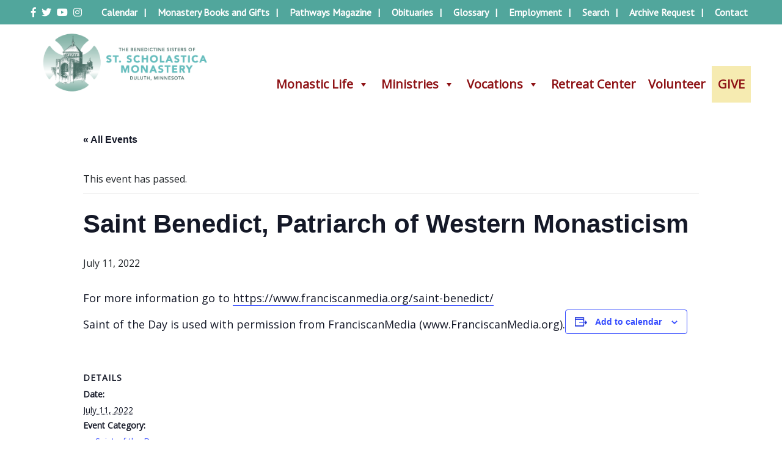

--- FILE ---
content_type: text/html; charset=UTF-8
request_url: https://duluthbenedictines.org/event/saint-benedict-patriarch-of-western-monasticism-3/
body_size: 19512
content:
<!doctype html>
<html lang="en-US">
<head>
	<meta charset="UTF-8">
	<meta name="viewport" content="width=device-width, initial-scale=1, shrink-to-fit=no">
	<link rel="profile" href="https://gmpg.org/xfn/11">
	<link rel="apple-touch-icon" sizes="57x57" href="/wp-content/themes/duluth-benedictines-2018/images/apple-icon-57x57.png">
	<link rel="apple-touch-icon" sizes="60x60" href="/wp-content/themes/duluth-benedictines-2018/images/apple-icon-60x60.png">
	<link rel="apple-touch-icon" sizes="72x72" href="/wp-content/themes/duluth-benedictines-2018/images/apple-icon-72x72.png">
	<link rel="apple-touch-icon" sizes="76x76" href="/wp-content/themes/duluth-benedictines-2018/images/apple-icon-76x76.png">
	<link rel="apple-touch-icon" sizes="114x114" href="/wp-content/themes/duluth-benedictines-2018/images/apple-icon-114x114.png">
	<link rel="apple-touch-icon" sizes="120x120" href="/wp-content/themes/duluth-benedictines-2018/images/apple-icon-120x120.png">
	<link rel="apple-touch-icon" sizes="144x144" href="/wp-content/themes/duluth-benedictines-2018/images/apple-icon-144x144.png">
	<link rel="apple-touch-icon" sizes="152x152" href="/wp-content/themes/duluth-benedictines-2018/images/apple-icon-152x152.png">
	<link rel="apple-touch-icon" sizes="180x180" href="/wp-content/themes/duluth-benedictines-2018/images/apple-icon-180x180.png">
	<link rel="icon" type="image/png" sizes="192x192"  href="/wp-content/themes/duluth-benedictines-2018/images/android-icon-192x192.png">
	<link rel="icon" type="image/png" sizes="32x32" href="/wp-content/themes/duluth-benedictines-2018/images/favicon-32x32.png">
	<link rel="icon" type="image/png" sizes="96x96" href="/wp-content/themes/duluth-benedictines-2018/images/favicon-96x96.png">
	<link rel="icon" type="image/png" sizes="16x16" href="/wp-content/themes/duluth-benedictines-2018/images/favicon-16x16.png">
	<link rel="icon" href="/wp-content/themes/duluth-benedictines-2018/images/favicon.ico">
	<meta name="msapplication-TileColor" content="#ffffff">
	<meta name="msapplication-TileImage" content="/wp-content/themes/duluth-benedictines-2018/images/ms-icon-144x144.png">
	<meta name="theme-color" content="#ffffff">
	<link rel='stylesheet' id='tribe-events-views-v2-bootstrap-datepicker-styles-css' href='https://duluthbenedictines.org/wp-content/plugins/the-events-calendar/vendor/bootstrap-datepicker/css/bootstrap-datepicker.standalone.min.css?ver=6.15.13.1' type='text/css' media='all' />
<link rel='stylesheet' id='tec-variables-skeleton-css' href='https://duluthbenedictines.org/wp-content/plugins/the-events-calendar/common/build/css/variables-skeleton.css?ver=6.10.1' type='text/css' media='all' />
<link rel='stylesheet' id='tribe-common-skeleton-style-css' href='https://duluthbenedictines.org/wp-content/plugins/the-events-calendar/common/build/css/common-skeleton.css?ver=6.10.1' type='text/css' media='all' />
<link rel='stylesheet' id='tribe-tooltipster-css-css' href='https://duluthbenedictines.org/wp-content/plugins/the-events-calendar/common/vendor/tooltipster/tooltipster.bundle.min.css?ver=6.10.1' type='text/css' media='all' />
<link rel='stylesheet' id='tribe-events-views-v2-skeleton-css' href='https://duluthbenedictines.org/wp-content/plugins/the-events-calendar/build/css/views-skeleton.css?ver=6.15.13.1' type='text/css' media='all' />
<link rel='stylesheet' id='tec-variables-full-css' href='https://duluthbenedictines.org/wp-content/plugins/the-events-calendar/common/build/css/variables-full.css?ver=6.10.1' type='text/css' media='all' />
<link rel='stylesheet' id='tribe-common-full-style-css' href='https://duluthbenedictines.org/wp-content/plugins/the-events-calendar/common/build/css/common-full.css?ver=6.10.1' type='text/css' media='all' />
<link rel='stylesheet' id='tribe-events-views-v2-full-css' href='https://duluthbenedictines.org/wp-content/plugins/the-events-calendar/build/css/views-full.css?ver=6.15.13.1' type='text/css' media='all' />
<link rel='stylesheet' id='tribe-events-views-v2-print-css' href='https://duluthbenedictines.org/wp-content/plugins/the-events-calendar/build/css/views-print.css?ver=6.15.13.1' type='text/css' media='print' />
<meta name='robots' content='index, follow, max-image-preview:large, max-snippet:-1, max-video-preview:-1' />

	<!-- This site is optimized with the Yoast SEO plugin v26.7 - https://yoast.com/wordpress/plugins/seo/ -->
	<title>Saint Benedict, Patriarch of Western Monasticism - Duluth Benedictines</title>
	<link rel="canonical" href="https://duluthbenedictines.org/event/saint-benedict-patriarch-of-western-monasticism-3/" />
	<meta property="og:locale" content="en_US" />
	<meta property="og:type" content="article" />
	<meta property="og:title" content="Saint Benedict, Patriarch of Western Monasticism - Duluth Benedictines" />
	<meta property="og:description" content="For more information go to&nbsp;https://www.franciscanmedia.org/saint-benedict/ Saint of the Day is used with permission from FranciscanMedia (www.FranciscanMedia.org)." />
	<meta property="og:url" content="https://duluthbenedictines.org/event/saint-benedict-patriarch-of-western-monasticism-3/" />
	<meta property="og:site_name" content="Duluth Benedictines" />
	<meta property="article:modified_time" content="2022-07-11T23:38:04+00:00" />
	<meta name="twitter:card" content="summary_large_image" />
	<script type="application/ld+json" class="yoast-schema-graph">{"@context":"https://schema.org","@graph":[{"@type":"WebPage","@id":"https://duluthbenedictines.org/event/saint-benedict-patriarch-of-western-monasticism-3/","url":"https://duluthbenedictines.org/event/saint-benedict-patriarch-of-western-monasticism-3/","name":"Saint Benedict, Patriarch of Western Monasticism - Duluth Benedictines","isPartOf":{"@id":"https://duluthbenedictines.org/#website"},"datePublished":"2022-04-12T00:08:38+00:00","dateModified":"2022-07-11T23:38:04+00:00","breadcrumb":{"@id":"https://duluthbenedictines.org/event/saint-benedict-patriarch-of-western-monasticism-3/#breadcrumb"},"inLanguage":"en-US","potentialAction":[{"@type":"ReadAction","target":["https://duluthbenedictines.org/event/saint-benedict-patriarch-of-western-monasticism-3/"]}]},{"@type":"BreadcrumbList","@id":"https://duluthbenedictines.org/event/saint-benedict-patriarch-of-western-monasticism-3/#breadcrumb","itemListElement":[{"@type":"ListItem","position":1,"name":"Home","item":"https://duluthbenedictines.org/"},{"@type":"ListItem","position":2,"name":"Events","item":"https://duluthbenedictines.org/calendar/"},{"@type":"ListItem","position":3,"name":"Saint Benedict, Patriarch of Western Monasticism"}]},{"@type":"WebSite","@id":"https://duluthbenedictines.org/#website","url":"https://duluthbenedictines.org/","name":"Duluth Benedictines","description":"The Benedictine Sisters of St. Scholastica Monastery","publisher":{"@id":"https://duluthbenedictines.org/#organization"},"potentialAction":[{"@type":"SearchAction","target":{"@type":"EntryPoint","urlTemplate":"https://duluthbenedictines.org/?s={search_term_string}"},"query-input":{"@type":"PropertyValueSpecification","valueRequired":true,"valueName":"search_term_string"}}],"inLanguage":"en-US"},{"@type":"Organization","@id":"https://duluthbenedictines.org/#organization","name":"Duluth Benedictines","url":"https://duluthbenedictines.org/","logo":{"@type":"ImageObject","inLanguage":"en-US","@id":"https://duluthbenedictines.org/#/schema/logo/image/","url":"https://duluthbenedictines.org/wp-content/uploads/2019/07/cropped-New_final_logo-1.png","contentUrl":"https://duluthbenedictines.org/wp-content/uploads/2019/07/cropped-New_final_logo-1.png","width":358,"height":147,"caption":"Duluth Benedictines"},"image":{"@id":"https://duluthbenedictines.org/#/schema/logo/image/"}},{"@type":"Event","name":"Saint Benedict, Patriarch of Western Monasticism","description":"For more information go to&nbsp;https://www.franciscanmedia.org/saint-benedict/ Saint of the Day is used with permission from FranciscanMedia (www.FranciscanMedia.org).","url":"https://duluthbenedictines.org/event/saint-benedict-patriarch-of-western-monasticism-3/","eventAttendanceMode":"https://schema.org/OfflineEventAttendanceMode","eventStatus":"https://schema.org/EventScheduled","startDate":"2022-07-11T00:00:00-05:00","endDate":"2022-07-11T23:59:59-05:00","@id":"https://duluthbenedictines.org/event/saint-benedict-patriarch-of-western-monasticism-3/#event","mainEntityOfPage":{"@id":"https://duluthbenedictines.org/event/saint-benedict-patriarch-of-western-monasticism-3/"}}]}</script>
	<!-- / Yoast SEO plugin. -->


<link rel='dns-prefetch' href='//cdnjs.cloudflare.com' />
<link rel='dns-prefetch' href='//stackpath.bootstrapcdn.com' />
<link rel='dns-prefetch' href='//www.googletagmanager.com' />
<link rel='dns-prefetch' href='//fonts.googleapis.com' />
<link rel='dns-prefetch' href='//use.fontawesome.com' />
<link rel="alternate" type="application/rss+xml" title="Duluth Benedictines &raquo; Feed" href="https://duluthbenedictines.org/feed/" />
<link rel="alternate" type="application/rss+xml" title="Duluth Benedictines &raquo; Comments Feed" href="https://duluthbenedictines.org/comments/feed/" />
<link rel="alternate" type="text/calendar" title="Duluth Benedictines &raquo; iCal Feed" href="https://duluthbenedictines.org/calendar/?ical=1" />
<link rel="alternate" type="application/rss+xml" title="Duluth Benedictines &raquo; Saint Benedict, Patriarch of Western Monasticism Comments Feed" href="https://duluthbenedictines.org/event/saint-benedict-patriarch-of-western-monasticism-3/feed/" />
<link rel="alternate" title="oEmbed (JSON)" type="application/json+oembed" href="https://duluthbenedictines.org/wp-json/oembed/1.0/embed?url=https%3A%2F%2Fduluthbenedictines.org%2Fevent%2Fsaint-benedict-patriarch-of-western-monasticism-3%2F" />
<link rel="alternate" title="oEmbed (XML)" type="text/xml+oembed" href="https://duluthbenedictines.org/wp-json/oembed/1.0/embed?url=https%3A%2F%2Fduluthbenedictines.org%2Fevent%2Fsaint-benedict-patriarch-of-western-monasticism-3%2F&#038;format=xml" />
<style id='wp-img-auto-sizes-contain-inline-css' type='text/css'>
img:is([sizes=auto i],[sizes^="auto," i]){contain-intrinsic-size:3000px 1500px}
/*# sourceURL=wp-img-auto-sizes-contain-inline-css */
</style>
<link rel='stylesheet' id='givewp-campaign-blocks-fonts-css' href='https://fonts.googleapis.com/css2?family=Inter%3Awght%40400%3B500%3B600%3B700&#038;display=swap&#038;ver=6.9' type='text/css' media='all' />
<link rel='stylesheet' id='jquery.prettyphoto-css' href='https://duluthbenedictines.org/wp-content/plugins/wp-video-lightbox/css/prettyPhoto.css?ver=6.9' type='text/css' media='all' />
<link rel='stylesheet' id='video-lightbox-css' href='https://duluthbenedictines.org/wp-content/plugins/wp-video-lightbox/wp-video-lightbox.css?ver=6.9' type='text/css' media='all' />
<link rel='stylesheet' id='tribe-events-v2-single-skeleton-css' href='https://duluthbenedictines.org/wp-content/plugins/the-events-calendar/build/css/tribe-events-single-skeleton.css?ver=6.15.13.1' type='text/css' media='all' />
<link rel='stylesheet' id='tribe-events-v2-single-skeleton-full-css' href='https://duluthbenedictines.org/wp-content/plugins/the-events-calendar/build/css/tribe-events-single-full.css?ver=6.15.13.1' type='text/css' media='all' />
<style id='wp-emoji-styles-inline-css' type='text/css'>

	img.wp-smiley, img.emoji {
		display: inline !important;
		border: none !important;
		box-shadow: none !important;
		height: 1em !important;
		width: 1em !important;
		margin: 0 0.07em !important;
		vertical-align: -0.1em !important;
		background: none !important;
		padding: 0 !important;
	}
/*# sourceURL=wp-emoji-styles-inline-css */
</style>
<link rel='stylesheet' id='wp-block-library-css' href='https://duluthbenedictines.org/wp-includes/css/dist/block-library/style.min.css?ver=6.9' type='text/css' media='all' />
<style id='global-styles-inline-css' type='text/css'>
:root{--wp--preset--aspect-ratio--square: 1;--wp--preset--aspect-ratio--4-3: 4/3;--wp--preset--aspect-ratio--3-4: 3/4;--wp--preset--aspect-ratio--3-2: 3/2;--wp--preset--aspect-ratio--2-3: 2/3;--wp--preset--aspect-ratio--16-9: 16/9;--wp--preset--aspect-ratio--9-16: 9/16;--wp--preset--color--black: #000000;--wp--preset--color--cyan-bluish-gray: #abb8c3;--wp--preset--color--white: #ffffff;--wp--preset--color--pale-pink: #f78da7;--wp--preset--color--vivid-red: #cf2e2e;--wp--preset--color--luminous-vivid-orange: #ff6900;--wp--preset--color--luminous-vivid-amber: #fcb900;--wp--preset--color--light-green-cyan: #7bdcb5;--wp--preset--color--vivid-green-cyan: #00d084;--wp--preset--color--pale-cyan-blue: #8ed1fc;--wp--preset--color--vivid-cyan-blue: #0693e3;--wp--preset--color--vivid-purple: #9b51e0;--wp--preset--gradient--vivid-cyan-blue-to-vivid-purple: linear-gradient(135deg,rgb(6,147,227) 0%,rgb(155,81,224) 100%);--wp--preset--gradient--light-green-cyan-to-vivid-green-cyan: linear-gradient(135deg,rgb(122,220,180) 0%,rgb(0,208,130) 100%);--wp--preset--gradient--luminous-vivid-amber-to-luminous-vivid-orange: linear-gradient(135deg,rgb(252,185,0) 0%,rgb(255,105,0) 100%);--wp--preset--gradient--luminous-vivid-orange-to-vivid-red: linear-gradient(135deg,rgb(255,105,0) 0%,rgb(207,46,46) 100%);--wp--preset--gradient--very-light-gray-to-cyan-bluish-gray: linear-gradient(135deg,rgb(238,238,238) 0%,rgb(169,184,195) 100%);--wp--preset--gradient--cool-to-warm-spectrum: linear-gradient(135deg,rgb(74,234,220) 0%,rgb(151,120,209) 20%,rgb(207,42,186) 40%,rgb(238,44,130) 60%,rgb(251,105,98) 80%,rgb(254,248,76) 100%);--wp--preset--gradient--blush-light-purple: linear-gradient(135deg,rgb(255,206,236) 0%,rgb(152,150,240) 100%);--wp--preset--gradient--blush-bordeaux: linear-gradient(135deg,rgb(254,205,165) 0%,rgb(254,45,45) 50%,rgb(107,0,62) 100%);--wp--preset--gradient--luminous-dusk: linear-gradient(135deg,rgb(255,203,112) 0%,rgb(199,81,192) 50%,rgb(65,88,208) 100%);--wp--preset--gradient--pale-ocean: linear-gradient(135deg,rgb(255,245,203) 0%,rgb(182,227,212) 50%,rgb(51,167,181) 100%);--wp--preset--gradient--electric-grass: linear-gradient(135deg,rgb(202,248,128) 0%,rgb(113,206,126) 100%);--wp--preset--gradient--midnight: linear-gradient(135deg,rgb(2,3,129) 0%,rgb(40,116,252) 100%);--wp--preset--font-size--small: 13px;--wp--preset--font-size--medium: 20px;--wp--preset--font-size--large: 36px;--wp--preset--font-size--x-large: 42px;--wp--preset--spacing--20: 0.44rem;--wp--preset--spacing--30: 0.67rem;--wp--preset--spacing--40: 1rem;--wp--preset--spacing--50: 1.5rem;--wp--preset--spacing--60: 2.25rem;--wp--preset--spacing--70: 3.38rem;--wp--preset--spacing--80: 5.06rem;--wp--preset--shadow--natural: 6px 6px 9px rgba(0, 0, 0, 0.2);--wp--preset--shadow--deep: 12px 12px 50px rgba(0, 0, 0, 0.4);--wp--preset--shadow--sharp: 6px 6px 0px rgba(0, 0, 0, 0.2);--wp--preset--shadow--outlined: 6px 6px 0px -3px rgb(255, 255, 255), 6px 6px rgb(0, 0, 0);--wp--preset--shadow--crisp: 6px 6px 0px rgb(0, 0, 0);}:where(.is-layout-flex){gap: 0.5em;}:where(.is-layout-grid){gap: 0.5em;}body .is-layout-flex{display: flex;}.is-layout-flex{flex-wrap: wrap;align-items: center;}.is-layout-flex > :is(*, div){margin: 0;}body .is-layout-grid{display: grid;}.is-layout-grid > :is(*, div){margin: 0;}:where(.wp-block-columns.is-layout-flex){gap: 2em;}:where(.wp-block-columns.is-layout-grid){gap: 2em;}:where(.wp-block-post-template.is-layout-flex){gap: 1.25em;}:where(.wp-block-post-template.is-layout-grid){gap: 1.25em;}.has-black-color{color: var(--wp--preset--color--black) !important;}.has-cyan-bluish-gray-color{color: var(--wp--preset--color--cyan-bluish-gray) !important;}.has-white-color{color: var(--wp--preset--color--white) !important;}.has-pale-pink-color{color: var(--wp--preset--color--pale-pink) !important;}.has-vivid-red-color{color: var(--wp--preset--color--vivid-red) !important;}.has-luminous-vivid-orange-color{color: var(--wp--preset--color--luminous-vivid-orange) !important;}.has-luminous-vivid-amber-color{color: var(--wp--preset--color--luminous-vivid-amber) !important;}.has-light-green-cyan-color{color: var(--wp--preset--color--light-green-cyan) !important;}.has-vivid-green-cyan-color{color: var(--wp--preset--color--vivid-green-cyan) !important;}.has-pale-cyan-blue-color{color: var(--wp--preset--color--pale-cyan-blue) !important;}.has-vivid-cyan-blue-color{color: var(--wp--preset--color--vivid-cyan-blue) !important;}.has-vivid-purple-color{color: var(--wp--preset--color--vivid-purple) !important;}.has-black-background-color{background-color: var(--wp--preset--color--black) !important;}.has-cyan-bluish-gray-background-color{background-color: var(--wp--preset--color--cyan-bluish-gray) !important;}.has-white-background-color{background-color: var(--wp--preset--color--white) !important;}.has-pale-pink-background-color{background-color: var(--wp--preset--color--pale-pink) !important;}.has-vivid-red-background-color{background-color: var(--wp--preset--color--vivid-red) !important;}.has-luminous-vivid-orange-background-color{background-color: var(--wp--preset--color--luminous-vivid-orange) !important;}.has-luminous-vivid-amber-background-color{background-color: var(--wp--preset--color--luminous-vivid-amber) !important;}.has-light-green-cyan-background-color{background-color: var(--wp--preset--color--light-green-cyan) !important;}.has-vivid-green-cyan-background-color{background-color: var(--wp--preset--color--vivid-green-cyan) !important;}.has-pale-cyan-blue-background-color{background-color: var(--wp--preset--color--pale-cyan-blue) !important;}.has-vivid-cyan-blue-background-color{background-color: var(--wp--preset--color--vivid-cyan-blue) !important;}.has-vivid-purple-background-color{background-color: var(--wp--preset--color--vivid-purple) !important;}.has-black-border-color{border-color: var(--wp--preset--color--black) !important;}.has-cyan-bluish-gray-border-color{border-color: var(--wp--preset--color--cyan-bluish-gray) !important;}.has-white-border-color{border-color: var(--wp--preset--color--white) !important;}.has-pale-pink-border-color{border-color: var(--wp--preset--color--pale-pink) !important;}.has-vivid-red-border-color{border-color: var(--wp--preset--color--vivid-red) !important;}.has-luminous-vivid-orange-border-color{border-color: var(--wp--preset--color--luminous-vivid-orange) !important;}.has-luminous-vivid-amber-border-color{border-color: var(--wp--preset--color--luminous-vivid-amber) !important;}.has-light-green-cyan-border-color{border-color: var(--wp--preset--color--light-green-cyan) !important;}.has-vivid-green-cyan-border-color{border-color: var(--wp--preset--color--vivid-green-cyan) !important;}.has-pale-cyan-blue-border-color{border-color: var(--wp--preset--color--pale-cyan-blue) !important;}.has-vivid-cyan-blue-border-color{border-color: var(--wp--preset--color--vivid-cyan-blue) !important;}.has-vivid-purple-border-color{border-color: var(--wp--preset--color--vivid-purple) !important;}.has-vivid-cyan-blue-to-vivid-purple-gradient-background{background: var(--wp--preset--gradient--vivid-cyan-blue-to-vivid-purple) !important;}.has-light-green-cyan-to-vivid-green-cyan-gradient-background{background: var(--wp--preset--gradient--light-green-cyan-to-vivid-green-cyan) !important;}.has-luminous-vivid-amber-to-luminous-vivid-orange-gradient-background{background: var(--wp--preset--gradient--luminous-vivid-amber-to-luminous-vivid-orange) !important;}.has-luminous-vivid-orange-to-vivid-red-gradient-background{background: var(--wp--preset--gradient--luminous-vivid-orange-to-vivid-red) !important;}.has-very-light-gray-to-cyan-bluish-gray-gradient-background{background: var(--wp--preset--gradient--very-light-gray-to-cyan-bluish-gray) !important;}.has-cool-to-warm-spectrum-gradient-background{background: var(--wp--preset--gradient--cool-to-warm-spectrum) !important;}.has-blush-light-purple-gradient-background{background: var(--wp--preset--gradient--blush-light-purple) !important;}.has-blush-bordeaux-gradient-background{background: var(--wp--preset--gradient--blush-bordeaux) !important;}.has-luminous-dusk-gradient-background{background: var(--wp--preset--gradient--luminous-dusk) !important;}.has-pale-ocean-gradient-background{background: var(--wp--preset--gradient--pale-ocean) !important;}.has-electric-grass-gradient-background{background: var(--wp--preset--gradient--electric-grass) !important;}.has-midnight-gradient-background{background: var(--wp--preset--gradient--midnight) !important;}.has-small-font-size{font-size: var(--wp--preset--font-size--small) !important;}.has-medium-font-size{font-size: var(--wp--preset--font-size--medium) !important;}.has-large-font-size{font-size: var(--wp--preset--font-size--large) !important;}.has-x-large-font-size{font-size: var(--wp--preset--font-size--x-large) !important;}
/*# sourceURL=global-styles-inline-css */
</style>

<style id='classic-theme-styles-inline-css' type='text/css'>
/*! This file is auto-generated */
.wp-block-button__link{color:#fff;background-color:#32373c;border-radius:9999px;box-shadow:none;text-decoration:none;padding:calc(.667em + 2px) calc(1.333em + 2px);font-size:1.125em}.wp-block-file__button{background:#32373c;color:#fff;text-decoration:none}
/*# sourceURL=/wp-includes/css/classic-themes.min.css */
</style>
<link rel='stylesheet' id='hm-wcdon-frontend-styles-css' href='https://duluthbenedictines.org/wp-content/plugins/donations-for-woocommerce/css/frontend.css?ver=6.9' type='text/css' media='all' />
<link rel='stylesheet' id='give-styles-css' href='https://duluthbenedictines.org/wp-content/plugins/give/build/assets/dist/css/give.css?ver=4.13.2' type='text/css' media='all' />
<link rel='stylesheet' id='give-donation-summary-style-frontend-css' href='https://duluthbenedictines.org/wp-content/plugins/give/build/assets/dist/css/give-donation-summary.css?ver=4.13.2' type='text/css' media='all' />
<link rel='stylesheet' id='givewp-design-system-foundation-css' href='https://duluthbenedictines.org/wp-content/plugins/give/build/assets/dist/css/design-system/foundation.css?ver=1.2.0' type='text/css' media='all' />
<link rel='stylesheet' id='give-authorize-css-css' href='https://duluthbenedictines.org/wp-content/plugins/give-authorize-net/assets/css/give-authorize.css?ver=3.0.2' type='text/css' media='all' />
<link rel='stylesheet' id='megamenu-css' href='https://duluthbenedictines.org/wp-content/uploads/maxmegamenu/style.css?ver=1e735f' type='text/css' media='all' />
<link rel='stylesheet' id='dashicons-css' href='https://duluthbenedictines.org/wp-includes/css/dashicons.min.css?ver=6.9' type='text/css' media='all' />
<link rel='stylesheet' id='duluth-benedictines-2018-style-css' href='https://duluthbenedictines.org/wp-content/themes/duluth-benedictines-2018/style.css?ver=6.9' type='text/css' media='all' />
<link rel='stylesheet' id='duluth-benedictines-2018-googlefont-css' href='https://fonts.googleapis.com/css?family=Open+Sans%7CPT+Sans%7CMerriweather&#038;ver=6.9' type='text/css' media='all' />
<link rel='stylesheet' id='duluth-benedictines-2018-bootstrapcss-css' href='https://stackpath.bootstrapcdn.com/bootstrap/4.1.2/css/bootstrap.min.css?ver=6.9' type='text/css' media='all' />
<link rel='stylesheet' id='duluth-benedictines-2018-customcss-css' href='https://duluthbenedictines.org/wp-content/themes/duluth-benedictines-2018/css/duluthbenedictines.css?ver=6.9' type='text/css' media='all' />
<link rel='stylesheet' id='duluth-benedictines-2018-fontawesome-css' href='https://use.fontawesome.com/releases/v5.1.1/css/all.css?ver=6.9' type='text/css' media='all' />
<link rel='stylesheet' id='newsletter-css' href='https://duluthbenedictines.org/wp-content/plugins/newsletter/style.css?ver=9.1.0' type='text/css' media='all' />
<script type="text/javascript" src="https://duluthbenedictines.org/wp-includes/js/jquery/jquery.min.js?ver=3.7.1" id="jquery-core-js"></script>
<script type="text/javascript" src="https://duluthbenedictines.org/wp-includes/js/jquery/jquery-migrate.min.js?ver=3.4.1" id="jquery-migrate-js"></script>
<script type="text/javascript" id="authorize_net_nfpluginsettings-js-extra">
/* <![CDATA[ */
var params = {"clearLogRestUrl":"https://duluthbenedictines.org/wp-json/nf-authorize-net/debug-log/delete-all","clearLogButtonId":"authorize_net_clear_debug_logger","downloadLogRestUrl":"https://duluthbenedictines.org/wp-json/nf-authorize-net/debug-log/get-all","downloadLogButtonId":"authorize_net_download_debug_logger"};
//# sourceURL=authorize_net_nfpluginsettings-js-extra
/* ]]> */
</script>
<script type="text/javascript" src="https://duluthbenedictines.org/wp-content/plugins/ninja-forms-authorize-net/assets/js/nfpluginsettings.js?ver=3.1.4" id="authorize_net_nfpluginsettings-js"></script>
<script type="text/javascript" src="https://duluthbenedictines.org/wp-content/plugins/wp-video-lightbox/js/jquery.prettyPhoto.js?ver=3.1.6" id="jquery.prettyphoto-js"></script>
<script type="text/javascript" id="video-lightbox-js-extra">
/* <![CDATA[ */
var vlpp_vars = {"prettyPhoto_rel":"wp-video-lightbox","animation_speed":"fast","slideshow":"5000","autoplay_slideshow":"false","opacity":"0.80","show_title":"true","allow_resize":"true","allow_expand":"true","default_width":"640","default_height":"480","counter_separator_label":"/","theme":"pp_default","horizontal_padding":"20","hideflash":"false","wmode":"opaque","autoplay":"false","modal":"false","deeplinking":"false","overlay_gallery":"true","overlay_gallery_max":"30","keyboard_shortcuts":"true","ie6_fallback":"true"};
//# sourceURL=video-lightbox-js-extra
/* ]]> */
</script>
<script type="text/javascript" src="https://duluthbenedictines.org/wp-content/plugins/wp-video-lightbox/js/video-lightbox.js?ver=3.1.6" id="video-lightbox-js"></script>
<script type="text/javascript" src="https://duluthbenedictines.org/wp-content/plugins/the-events-calendar/common/build/js/tribe-common.js?ver=9c44e11f3503a33e9540" id="tribe-common-js"></script>
<script type="text/javascript" src="https://duluthbenedictines.org/wp-content/plugins/the-events-calendar/build/js/views/breakpoints.js?ver=4208de2df2852e0b91ec" id="tribe-events-views-v2-breakpoints-js"></script>
<script type="text/javascript" src="//duluthbenedictines.org/wp-content/plugins/revslider/sr6/assets/js/rbtools.min.js?ver=6.7.40" async id="tp-tools-js"></script>
<script type="text/javascript" src="//duluthbenedictines.org/wp-content/plugins/revslider/sr6/assets/js/rs6.min.js?ver=6.7.40" async id="revmin-js"></script>
<script type="text/javascript" src="https://duluthbenedictines.org/wp-content/plugins/sticky-menu-or-anything-on-scroll/assets/js/jq-sticky-anything.min.js?ver=2.1.1" id="stickyAnythingLib-js"></script>
<script type="text/javascript" src="https://duluthbenedictines.org/wp-includes/js/dist/hooks.min.js?ver=dd5603f07f9220ed27f1" id="wp-hooks-js"></script>
<script type="text/javascript" src="https://duluthbenedictines.org/wp-includes/js/dist/i18n.min.js?ver=c26c3dc7bed366793375" id="wp-i18n-js"></script>
<script type="text/javascript" id="wp-i18n-js-after">
/* <![CDATA[ */
wp.i18n.setLocaleData( { 'text direction\u0004ltr': [ 'ltr' ] } );
//# sourceURL=wp-i18n-js-after
/* ]]> */
</script>
<script type="text/javascript" id="give-js-extra">
/* <![CDATA[ */
var give_global_vars = {"ajaxurl":"https://duluthbenedictines.org/wp-admin/admin-ajax.php","checkout_nonce":"e60280e5fb","currency":"USD","currency_sign":"$","currency_pos":"before","thousands_separator":",","decimal_separator":".","no_gateway":"Please select a payment method.","bad_minimum":"The minimum custom donation amount for this form is","bad_maximum":"The maximum custom donation amount for this form is","general_loading":"Loading...","purchase_loading":"Please Wait...","textForOverlayScreen":"\u003Ch3\u003EProcessing...\u003C/h3\u003E\u003Cp\u003EThis will only take a second!\u003C/p\u003E","number_decimals":"2","is_test_mode":"","give_version":"4.13.2","magnific_options":{"main_class":"give-modal","close_on_bg_click":false},"form_translation":{"payment-mode":"Please select payment mode.","give_first":"Please enter your first name.","give_last":"Please enter your last name.","give_email":"Please enter a valid email address.","give_user_login":"Invalid email address or username.","give_user_pass":"Enter a password.","give_user_pass_confirm":"Enter the password confirmation.","give_agree_to_terms":"You must agree to the terms and conditions."},"confirm_email_sent_message":"Please check your email and click on the link to access your complete donation history.","ajax_vars":{"ajaxurl":"https://duluthbenedictines.org/wp-admin/admin-ajax.php","ajaxNonce":"cdec7d4782","loading":"Loading","select_option":"Please select an option","default_gateway":"authorize","permalinks":"1","number_decimals":2},"cookie_hash":"359922ba6a058cfb2587b8fdc7e1aca8","session_nonce_cookie_name":"wp-give_session_reset_nonce_359922ba6a058cfb2587b8fdc7e1aca8","session_cookie_name":"wp-give_session_359922ba6a058cfb2587b8fdc7e1aca8","delete_session_nonce_cookie":"0"};
var giveApiSettings = {"root":"https://duluthbenedictines.org/wp-json/give-api/v2/","rest_base":"give-api/v2"};
//# sourceURL=give-js-extra
/* ]]> */
</script>
<script type="text/javascript" src="https://duluthbenedictines.org/wp-content/plugins/give/build/assets/dist/js/give.js?ver=8540f4f50a2032d9c5b5" id="give-js"></script>

<!-- Google tag (gtag.js) snippet added by Site Kit -->
<!-- Google Analytics snippet added by Site Kit -->
<script type="text/javascript" src="https://www.googletagmanager.com/gtag/js?id=G-3YKGVVZ2PY" id="google_gtagjs-js" async></script>
<script type="text/javascript" id="google_gtagjs-js-after">
/* <![CDATA[ */
window.dataLayer = window.dataLayer || [];function gtag(){dataLayer.push(arguments);}
gtag("set","linker",{"domains":["duluthbenedictines.org"]});
gtag("js", new Date());
gtag("set", "developer_id.dZTNiMT", true);
gtag("config", "G-3YKGVVZ2PY");
//# sourceURL=google_gtagjs-js-after
/* ]]> */
</script>
<script></script><link rel="https://api.w.org/" href="https://duluthbenedictines.org/wp-json/" /><link rel="alternate" title="JSON" type="application/json" href="https://duluthbenedictines.org/wp-json/wp/v2/tribe_events/32438" /><link rel="EditURI" type="application/rsd+xml" title="RSD" href="https://duluthbenedictines.org/xmlrpc.php?rsd" />
<link rel='shortlink' href='https://duluthbenedictines.org/?p=32438' />
<meta name="generator" content="Redux 4.5.10" /><meta name="generator" content="Site Kit by Google 1.168.0" /><script>
            WP_VIDEO_LIGHTBOX_VERSION="1.9.12";
            WP_VID_LIGHTBOX_URL="https://duluthbenedictines.org/wp-content/plugins/wp-video-lightbox";
                        function wpvl_paramReplace(name, string, value) {
                // Find the param with regex
                // Grab the first character in the returned string (should be ? or &)
                // Replace our href string with our new value, passing on the name and delimeter

                var re = new RegExp("[\?&]" + name + "=([^&#]*)");
                var matches = re.exec(string);
                var newString;

                if (matches === null) {
                    // if there are no params, append the parameter
                    newString = string + '?' + name + '=' + value;
                } else {
                    var delimeter = matches[0].charAt(0);
                    newString = string.replace(re, delimeter + name + "=" + value);
                }
                return newString;
            }
            </script><meta name="tec-api-version" content="v1"><meta name="tec-api-origin" content="https://duluthbenedictines.org"><link rel="alternate" href="https://duluthbenedictines.org/wp-json/tribe/events/v1/events/32438" /><meta name="generator" content="Give v4.13.2" />
<style type="text/css">
.avatar {vertical-align:middle; margin-right:5px;}
.credit {font-size: 50%;}
</style>
		<meta name="generator" content="Powered by WPBakery Page Builder - drag and drop page builder for WordPress."/>
		<style type="text/css">
					.site-title,
			.site-description {
				position: absolute;
				clip: rect(1px, 1px, 1px, 1px);
			}
				</style>
		<meta name="generator" content="Powered by Slider Revolution 6.7.40 - responsive, Mobile-Friendly Slider Plugin for WordPress with comfortable drag and drop interface." />
<link rel="icon" href="https://duluthbenedictines.org/wp-content/uploads/2018/07/cropped-Monastery_Logo_CMYK-32x32.png" sizes="32x32" />
<link rel="icon" href="https://duluthbenedictines.org/wp-content/uploads/2018/07/cropped-Monastery_Logo_CMYK-192x192.png" sizes="192x192" />
<link rel="apple-touch-icon" href="https://duluthbenedictines.org/wp-content/uploads/2018/07/cropped-Monastery_Logo_CMYK-180x180.png" />
<meta name="msapplication-TileImage" content="https://duluthbenedictines.org/wp-content/uploads/2018/07/cropped-Monastery_Logo_CMYK-270x270.png" />
<script>function setREVStartSize(e){
			//window.requestAnimationFrame(function() {
				window.RSIW = window.RSIW===undefined ? window.innerWidth : window.RSIW;
				window.RSIH = window.RSIH===undefined ? window.innerHeight : window.RSIH;
				try {
					var pw = document.getElementById(e.c).parentNode.offsetWidth,
						newh;
					pw = pw===0 || isNaN(pw) || (e.l=="fullwidth" || e.layout=="fullwidth") ? window.RSIW : pw;
					e.tabw = e.tabw===undefined ? 0 : parseInt(e.tabw);
					e.thumbw = e.thumbw===undefined ? 0 : parseInt(e.thumbw);
					e.tabh = e.tabh===undefined ? 0 : parseInt(e.tabh);
					e.thumbh = e.thumbh===undefined ? 0 : parseInt(e.thumbh);
					e.tabhide = e.tabhide===undefined ? 0 : parseInt(e.tabhide);
					e.thumbhide = e.thumbhide===undefined ? 0 : parseInt(e.thumbhide);
					e.mh = e.mh===undefined || e.mh=="" || e.mh==="auto" ? 0 : parseInt(e.mh,0);
					if(e.layout==="fullscreen" || e.l==="fullscreen")
						newh = Math.max(e.mh,window.RSIH);
					else{
						e.gw = Array.isArray(e.gw) ? e.gw : [e.gw];
						for (var i in e.rl) if (e.gw[i]===undefined || e.gw[i]===0) e.gw[i] = e.gw[i-1];
						e.gh = e.el===undefined || e.el==="" || (Array.isArray(e.el) && e.el.length==0)? e.gh : e.el;
						e.gh = Array.isArray(e.gh) ? e.gh : [e.gh];
						for (var i in e.rl) if (e.gh[i]===undefined || e.gh[i]===0) e.gh[i] = e.gh[i-1];
											
						var nl = new Array(e.rl.length),
							ix = 0,
							sl;
						e.tabw = e.tabhide>=pw ? 0 : e.tabw;
						e.thumbw = e.thumbhide>=pw ? 0 : e.thumbw;
						e.tabh = e.tabhide>=pw ? 0 : e.tabh;
						e.thumbh = e.thumbhide>=pw ? 0 : e.thumbh;
						for (var i in e.rl) nl[i] = e.rl[i]<window.RSIW ? 0 : e.rl[i];
						sl = nl[0];
						for (var i in nl) if (sl>nl[i] && nl[i]>0) { sl = nl[i]; ix=i;}
						var m = pw>(e.gw[ix]+e.tabw+e.thumbw) ? 1 : (pw-(e.tabw+e.thumbw)) / (e.gw[ix]);
						newh =  (e.gh[ix] * m) + (e.tabh + e.thumbh);
					}
					var el = document.getElementById(e.c);
					if (el!==null && el) el.style.height = newh+"px";
					el = document.getElementById(e.c+"_wrapper");
					if (el!==null && el) {
						el.style.height = newh+"px";
						el.style.display = "block";
					}
				} catch(e){
					console.log("Failure at Presize of Slider:" + e)
				}
			//});
		  };</script>
<noscript><style> .wpb_animate_when_almost_visible { opacity: 1; }</style></noscript><style type="text/css">/** Mega Menu CSS: fs **/</style>

	<script type="text/javascript">
		var _gaq = _gaq || [];
		_gaq.push(['_setAccount', 'UA-46406925-1']);
		_gaq.push(['_trackPageview']);

		(function() {
		var ga = document.createElement('script'); ga.type = 'text/javascript'; ga.async = true;
		ga.src = ('https:' == document.location.protocol ? 'https://ssl' : 'http://www') + '.google-analytics.com/ga.js';
		var s = document.getElementsByTagName('script')[0]; s.parentNode.insertBefore(ga, s);
		})();
	</script>
<link rel='stylesheet' id='rs-plugin-settings-css' href='//duluthbenedictines.org/wp-content/plugins/revslider/sr6/assets/css/rs6.css?ver=6.7.40' type='text/css' media='all' />
<style id='rs-plugin-settings-inline-css' type='text/css'>
#rs-demo-id {}
/*# sourceURL=rs-plugin-settings-inline-css */
</style>
</head>

<body class="wp-singular tribe_events-template-default single single-tribe_events postid-32438 wp-custom-logo wp-theme-duluth-benedictines-2018 tribe-events-page-template tribe-no-js tribe-filter-live mega-menu-menu-2 wpb-js-composer js-comp-ver-8.6.1 vc_responsive events-single tribe-events-style-full tribe-events-style-theme">
<div id="page" class="site">
	<a class="skip-link screen-reader-text" href="#content">Skip to content</a>

	<header id="masthead" class="site-header">
		<div id="topbar">
			<div id="topbar-social">
				<ul>
							<li><a href="http://www.facebook.com/pages/Duluth-MN/Benedictine-Monastery-of-Duluth-MN/116412591743607"><i class="fab fa-facebook-f"></i></a></li>
										<li><a href="http://twitter.com/DuluthMonastery"><i class="fab fa-twitter"></i></a></li>
										<li><a href="https://www.youtube.com/user/duluthbenedicts/videos"><i class="fab fa-youtube"></i></a></li>
										<li><a href="https://www.instagram.com/st.scholasticamonastery/"><i class="fab fa-instagram"></i></a></li>
							</ul>
			</div>
			<nav id="topbar-navigation">
				<div class="menu-top-menu-container"><ul id="top-menu" class="menu"><li id="menu-item-2340" class="menu-item menu-item-type-post_type menu-item-object-page current-menu-item current_page_item menu-item-2340"><a href="https://duluthbenedictines.org/calendar/">Calendar</a></li>
<li id="menu-item-8734" class="menu-item menu-item-type-post_type menu-item-object-page menu-item-8734"><a href="https://duluthbenedictines.org/monastery-books-and-gifts/">Monastery Books and Gifts</a></li>
<li id="menu-item-2330" class="menu-item menu-item-type-post_type menu-item-object-page menu-item-2330"><a href="https://duluthbenedictines.org/connect/newsletters/">Pathways Magazine</a></li>
<li id="menu-item-9432" class="menu-item menu-item-type-custom menu-item-object-custom menu-item-9432"><a href="https://duluthbenedictines.org/connect/blog/category/obituaries/">Obituaries</a></li>
<li id="menu-item-49" class="menu-item menu-item-type-post_type menu-item-object-page menu-item-49"><a href="https://duluthbenedictines.org/connect/glossary/">Glossary</a></li>
<li id="menu-item-14721" class="menu-item menu-item-type-post_type menu-item-object-page menu-item-14721"><a href="https://duluthbenedictines.org/employment/">Employment</a></li>
<li id="menu-item-46" class="menu-item menu-item-type-post_type menu-item-object-page menu-item-46"><a href="https://duluthbenedictines.org/search/">Search</a></li>
<li id="menu-item-71161" class="menu-item menu-item-type-custom menu-item-object-custom menu-item-71161"><a href="/monastic-life/our-history/archivist-information/">Archive Request</a></li>
<li id="menu-item-8597" class="menu-item menu-item-type-post_type menu-item-object-page menu-item-8597"><a href="https://duluthbenedictines.org/connect/contact/">Contact</a></li>
</ul></div>			</nav>
		</div>
		<div id="mainbar">
			<div class="site-branding">
				<a href="https://duluthbenedictines.org/" class="custom-logo-link" rel="home"><img width="358" height="147" src="https://duluthbenedictines.org/wp-content/uploads/2019/07/cropped-New_final_logo-1.png" class="custom-logo" alt="Duluth Benedictines" decoding="async" fetchpriority="high" srcset="https://duluthbenedictines.org/wp-content/uploads/2019/07/cropped-New_final_logo-1.png 358w, https://duluthbenedictines.org/wp-content/uploads/2019/07/cropped-New_final_logo-1-300x123.png 300w" sizes="(max-width: 358px) 100vw, 358px" /></a>					<p class="site-title"><a href="https://duluthbenedictines.org/" rel="home">Duluth Benedictines</a></p>
										<p class="site-description">The Benedictine Sisters of St. Scholastica Monastery</p>
								<a href="https://duluthbenedictines.org/" rel="home" id="site-branding-home-link">&nbsp;</a>
			</div><!-- .site-branding -->

			<nav id="site-navigation" class="main-navigation">
				<!--<button class="menu-toggle" aria-controls="primary-menu" aria-expanded="false">Primary Menu</button>-->
				<div id="mega-menu-wrap-menu-2" class="mega-menu-wrap"><div class="mega-menu-toggle"><div class="mega-toggle-blocks-left"></div><div class="mega-toggle-blocks-center"></div><div class="mega-toggle-blocks-right"><div class='mega-toggle-block mega-menu-toggle-block mega-toggle-block-1' id='mega-toggle-block-1' tabindex='0'><span class='mega-toggle-label' role='button' aria-expanded='false'><span class='mega-toggle-label-closed'>MENU</span><span class='mega-toggle-label-open'>MENU</span></span></div></div></div><ul id="mega-menu-menu-2" class="mega-menu max-mega-menu mega-menu-horizontal mega-no-js" data-event="hover_intent" data-effect="fade_up" data-effect-speed="200" data-effect-mobile="disabled" data-effect-speed-mobile="0" data-mobile-force-width="false" data-second-click="close" data-document-click="collapse" data-vertical-behaviour="standard" data-breakpoint="1080" data-unbind="true" data-mobile-state="collapse_all" data-mobile-direction="vertical" data-hover-intent-timeout="300" data-hover-intent-interval="100"><li class="mega-menu-item mega-menu-item-type-post_type mega-menu-item-object-page mega-menu-item-has-children mega-menu-megamenu mega-menu-grid mega-align-bottom-left mega-menu-grid mega-menu-item-44" id="mega-menu-item-44"><a class="mega-menu-link" href="https://duluthbenedictines.org/monastic-life/" aria-expanded="false" tabindex="0">Monastic Life<span class="mega-indicator" aria-hidden="true"></span></a>
<ul class="mega-sub-menu" role='presentation'>
<li class="mega-menu-row" id="mega-menu-44-0">
	<ul class="mega-sub-menu" style='--columns:12' role='presentation'>
<li class="mega-menu-column mega-menu-columns-3-of-12" style="--columns:12; --span:3" id="mega-menu-44-0-0">
		<ul class="mega-sub-menu">
<li class="mega-menu-item mega-menu-item-type-post_type mega-menu-item-object-page mega-menu-item-has-children mega-menu-item-37696" id="mega-menu-item-37696"><a class="mega-menu-link" href="https://duluthbenedictines.org/monastic-life/meet-the-sisters/">Meet the Sisters<span class="mega-indicator" aria-hidden="true"></span></a>
			<ul class="mega-sub-menu">
<li class="mega-menu-item mega-menu-item-type-post_type mega-menu-item-object-page mega-menu-item-166" id="mega-menu-item-166"><a class="mega-menu-link" href="https://duluthbenedictines.org/monastic-life/leadership/">Leadership</a></li>			</ul>
</li>		</ul>
</li><li class="mega-menu-column mega-menu-columns-3-of-12" style="--columns:12; --span:3" id="mega-menu-44-0-1">
		<ul class="mega-sub-menu">
<li class="mega-menu-item mega-menu-item-type-post_type mega-menu-item-object-page mega-menu-item-has-children mega-menu-item-96" id="mega-menu-item-96"><a class="mega-menu-link" href="https://duluthbenedictines.org/monastic-life/mission-and-values/">Mission and Values<span class="mega-indicator" aria-hidden="true"></span></a>
			<ul class="mega-sub-menu">
<li class="mega-menu-item mega-menu-item-type-post_type mega-menu-item-object-page mega-menu-item-169" id="mega-menu-item-169"><a class="mega-menu-link" href="https://duluthbenedictines.org/monastic-life/mission-and-values/rule-of-st-benedict/">Rule of St. Benedict</a></li><li class="mega-menu-item mega-menu-item-type-post_type mega-menu-item-object-page mega-menu-item-167" id="mega-menu-item-167"><a class="mega-menu-link" href="https://duluthbenedictines.org/monastic-life/mission-and-values/hospitality/">Hospitality</a></li><li class="mega-menu-item mega-menu-item-type-post_type mega-menu-item-object-page mega-menu-item-168" id="mega-menu-item-168"><a class="mega-menu-link" href="https://duluthbenedictines.org/monastic-life/mission-and-values/prayer/">Prayer</a></li>			</ul>
</li>		</ul>
</li><li class="mega-menu-column mega-menu-columns-3-of-12" style="--columns:12; --span:3" id="mega-menu-44-0-2"></li><li class="mega-menu-column mega-menu-columns-3-of-12" style="--columns:12; --span:3" id="mega-menu-44-0-3">
		<ul class="mega-sub-menu">
<li class="mega-menu-item mega-menu-item-type-post_type mega-menu-item-object-page mega-menu-item-has-children mega-menu-item-94" id="mega-menu-item-94"><a class="mega-menu-link" href="https://duluthbenedictines.org/monastic-life/our-history/">Our History<span class="mega-indicator" aria-hidden="true"></span></a>
			<ul class="mega-sub-menu">
<li class="mega-menu-item mega-menu-item-type-post_type mega-menu-item-object-page mega-menu-item-173" id="mega-menu-item-173"><a class="mega-menu-link" href="https://duluthbenedictines.org/monastic-life/our-history/our-lady-queen-of-peace-chapel/">Our Lady Queen of Peace Chapel</a></li><li class="mega-menu-item mega-menu-item-type-post_type mega-menu-item-object-page mega-menu-item-172" id="mega-menu-item-172"><a class="mega-menu-link" href="https://duluthbenedictines.org/monastic-life/our-history/history-articles/">History Articles</a></li><li class="mega-menu-item mega-menu-item-type-post_type mega-menu-item-object-page mega-menu-item-170" id="mega-menu-item-170"><a class="mega-menu-link" href="https://duluthbenedictines.org/monastic-life/our-history/archivist-information/">Archivist Information</a></li><li class="mega-menu-item mega-menu-item-type-post_type mega-menu-item-object-page mega-menu-item-171" id="mega-menu-item-171"><a class="mega-menu-link" href="https://duluthbenedictines.org/monastic-life/our-history/copyright-policy/">Copyright Policy</a></li>			</ul>
</li>		</ul>
</li>	</ul>
</li></ul>
</li><li class="mega-menu-item mega-menu-item-type-post_type mega-menu-item-object-page mega-menu-item-has-children mega-menu-megamenu mega-menu-grid mega-align-bottom-left mega-menu-grid mega-menu-item-43" id="mega-menu-item-43"><a class="mega-menu-link" href="https://duluthbenedictines.org/ministries/" aria-expanded="false" tabindex="0">Ministries<span class="mega-indicator" aria-hidden="true"></span></a>
<ul class="mega-sub-menu" role='presentation'>
<li class="mega-menu-row" id="mega-menu-43-0">
	<ul class="mega-sub-menu" style='--columns:12' role='presentation'>
<li class="mega-menu-column mega-menu-columns-3-of-12" style="--columns:12; --span:3" id="mega-menu-43-0-0"></li><li class="mega-menu-column mega-menu-columns-3-of-12" style="--columns:12; --span:3" id="mega-menu-43-0-1">
		<ul class="mega-sub-menu">
<li class="mega-menu-item mega-menu-item-type-post_type mega-menu-item-object-page mega-menu-item-184" id="mega-menu-item-184"><a class="mega-menu-link" href="https://duluthbenedictines.org/ministries/pastoral-care/">Pastoral Care</a></li><li class="mega-menu-item mega-menu-item-type-post_type mega-menu-item-object-page mega-menu-item-100" id="mega-menu-item-100"><a class="mega-menu-link" href="https://duluthbenedictines.org/ministries/sponsorship/">Sponsorship</a></li>		</ul>
</li><li class="mega-menu-column mega-menu-columns-3-of-12" style="--columns:12; --span:3" id="mega-menu-43-0-2">
		<ul class="mega-sub-menu">
<li class="mega-menu-item mega-menu-item-type-post_type mega-menu-item-object-page mega-menu-item-180" id="mega-menu-item-180"><a class="mega-menu-link" href="https://duluthbenedictines.org/ministries/college-of-st-scholastica/">Education</a></li><li class="mega-menu-item mega-menu-item-type-post_type mega-menu-item-object-page mega-menu-item-99" id="mega-menu-item-99"><a class="mega-menu-link" href="https://duluthbenedictines.org/ministries/the-arts/">The Arts</a></li>		</ul>
</li><li class="mega-menu-column mega-menu-columns-3-of-12" style="--columns:12; --span:3" id="mega-menu-43-0-3">
		<ul class="mega-sub-menu">
<li class="mega-menu-item mega-menu-item-type-post_type mega-menu-item-object-page mega-menu-item-has-children mega-menu-item-98" id="mega-menu-item-98"><a class="mega-menu-link" href="https://duluthbenedictines.org/ministries/social-concern/">Social Concern<span class="mega-indicator" aria-hidden="true"></span></a>
			<ul class="mega-sub-menu">
<li class="mega-menu-item mega-menu-item-type-post_type mega-menu-item-object-page mega-menu-item-189" id="mega-menu-item-189"><a class="mega-menu-link" href="https://duluthbenedictines.org/ministries/social-concern/partnering-for-social-good/">Partnering for Social Good</a></li><li class="mega-menu-item mega-menu-item-type-post_type mega-menu-item-object-page mega-menu-item-97" id="mega-menu-item-97"><a class="mega-menu-link" href="https://duluthbenedictines.org/ministries/social-justice-initiatives-and-statements/">Social Justice Initiatives</a></li>			</ul>
</li><li class="mega-menu-item mega-menu-item-type-post_type mega-menu-item-object-page mega-menu-item-11679" id="mega-menu-item-11679"><a class="mega-menu-link" href="https://duluthbenedictines.org/ministries/twinning-monastic-communities/">Twinning Monastic Communities</a></li>		</ul>
</li>	</ul>
</li></ul>
</li><li class="mega-menu-item mega-menu-item-type-post_type mega-menu-item-object-page mega-menu-item-has-children mega-menu-megamenu mega-menu-grid mega-align-bottom-left mega-menu-grid mega-menu-item-45" id="mega-menu-item-45"><a class="mega-menu-link" href="https://duluthbenedictines.org/vocations/" aria-expanded="false" tabindex="0">Vocations<span class="mega-indicator" aria-hidden="true"></span></a>
<ul class="mega-sub-menu" role='presentation'>
<li class="mega-menu-row" id="mega-menu-45-0">
	<ul class="mega-sub-menu" style='--columns:12' role='presentation'>
<li class="mega-menu-column mega-menu-columns-3-of-12" style="--columns:12; --span:3" id="mega-menu-45-0-0"></li><li class="mega-menu-column mega-menu-columns-3-of-12" style="--columns:12; --span:3" id="mega-menu-45-0-1"></li><li class="mega-menu-column mega-menu-columns-3-of-12" style="--columns:12; --span:3" id="mega-menu-45-0-2">
		<ul class="mega-sub-menu">
<li class="mega-menu-item mega-menu-item-type-post_type mega-menu-item-object-page mega-menu-item-93" id="mega-menu-item-93"><a class="mega-menu-link" href="https://duluthbenedictines.org/vocations/becoming-benedictine/">Becoming Benedictine</a></li><li class="mega-menu-item mega-menu-item-type-post_type mega-menu-item-object-page mega-menu-item-164" id="mega-menu-item-164"><a class="mega-menu-link" href="https://duluthbenedictines.org/vocations/becoming-benedictine/becoming-a-sister/">Becoming a Sister</a></li>		</ul>
</li><li class="mega-menu-column mega-menu-columns-3-of-12" style="--columns:12; --span:3" id="mega-menu-45-0-3">
		<ul class="mega-sub-menu">
<li class="mega-menu-item mega-menu-item-type-post_type mega-menu-item-object-page mega-menu-item-165" id="mega-menu-item-165"><a class="mega-menu-link" href="https://duluthbenedictines.org/vocations/becoming-benedictine/becoming-an-oblate/">Becoming an Oblate</a></li><li class="mega-menu-item mega-menu-item-type-post_type mega-menu-item-object-page mega-menu-item-163" id="mega-menu-item-163"><a class="mega-menu-link" href="https://duluthbenedictines.org/vocations/becoming-benedictine/becoming-a-live-in-volunteer-associate/">Becoming a Live-in Volunteer Associate</a></li>		</ul>
</li>	</ul>
</li></ul>
</li><li class="mega-menu-item mega-menu-item-type-custom mega-menu-item-object-custom mega-align-bottom-left mega-menu-flyout mega-menu-item-3817" id="mega-menu-item-3817"><a target="_blank" class="mega-menu-link" href="https://www.retreatduluth.org" tabindex="0">Retreat Center</a></li><li class="mega-menu-item mega-menu-item-type-post_type mega-menu-item-object-page mega-align-bottom-left mega-menu-flyout mega-menu-item-102" id="mega-menu-item-102"><a class="mega-menu-link" href="https://duluthbenedictines.org/volunteer/" tabindex="0">Volunteer</a></li><li class="mega-navgivebutton mega-menu-item mega-menu-item-type-post_type mega-menu-item-object-page mega-align-bottom-left mega-menu-flyout mega-menu-item-40 navgivebutton" id="mega-menu-item-40"><a class="mega-menu-link" href="https://duluthbenedictines.org/give/" tabindex="0">GIVE</a></li><li class="mega-topmenumobile mega-topmenumobilefirst mega-menu-item mega-menu-item-type-custom mega-menu-item-object-custom mega-align-bottom-left mega-menu-flyout mega-menu-item-10051 topmenumobile topmenumobilefirst" id="mega-menu-item-10051"><a class="mega-menu-link" href="/calendar" tabindex="0">Calendar</a></li><li class="mega-topmenumobile mega-menu-item mega-menu-item-type-post_type mega-menu-item-object-page mega-align-bottom-left mega-menu-flyout mega-menu-item-10057 topmenumobile" id="mega-menu-item-10057"><a class="mega-menu-link" href="https://duluthbenedictines.org/monastery-books-and-gifts/" tabindex="0">Monastery Books and Gifts</a></li><li class="mega-topmenumobile mega-menu-item mega-menu-item-type-post_type mega-menu-item-object-page mega-align-bottom-left mega-menu-flyout mega-menu-item-10056 topmenumobile" id="mega-menu-item-10056"><a class="mega-menu-link" href="https://duluthbenedictines.org/connect/newsletters/" tabindex="0">Pathways Magazine</a></li><li class="mega-topmenumobile mega-menu-item mega-menu-item-type-post_type mega-menu-item-object-page mega-align-bottom-left mega-menu-flyout mega-menu-item-10055 topmenumobile" id="mega-menu-item-10055"><a class="mega-menu-link" href="https://duluthbenedictines.org/connect/news-events/obituaries/" tabindex="0">Obituaries</a></li><li class="mega-topmenumobile mega-menu-item mega-menu-item-type-post_type mega-menu-item-object-page mega-align-bottom-left mega-menu-flyout mega-menu-item-10054 topmenumobile" id="mega-menu-item-10054"><a class="mega-menu-link" href="https://duluthbenedictines.org/connect/glossary/" tabindex="0">Glossary</a></li><li class="mega-topmenumobile mega-menu-item mega-menu-item-type-post_type mega-menu-item-object-page mega-align-bottom-left mega-menu-flyout mega-menu-item-14720 topmenumobile" id="mega-menu-item-14720"><a class="mega-menu-link" href="https://duluthbenedictines.org/employment/" tabindex="0">Employment</a></li><li class="mega-topmenumobile mega-menu-item mega-menu-item-type-custom mega-menu-item-object-custom mega-align-bottom-left mega-menu-flyout mega-menu-item-10058 topmenumobile" id="mega-menu-item-10058"><a class="mega-menu-link" href="/search" tabindex="0">Search</a></li><li class="mega-topmenumobile mega-topmenumobilelast mega-menu-item mega-menu-item-type-post_type mega-menu-item-object-page mega-align-bottom-left mega-menu-flyout mega-menu-item-10053 topmenumobile topmenumobilelast" id="mega-menu-item-10053"><a class="mega-menu-link" href="https://duluthbenedictines.org/connect/contact/" tabindex="0">Contact</a></li></ul></div>			</nav><!-- #site-navigation -->
		</div>
	</header><!-- #masthead -->

	<div id="content" class="site-content">
<section id="tribe-events-pg-template" class="tribe-events-pg-template" role="main"><div class="tribe-events-before-html"></div><span class="tribe-events-ajax-loading"><img class="tribe-events-spinner-medium" src="https://duluthbenedictines.org/wp-content/plugins/the-events-calendar/src/resources/images/tribe-loading.gif" alt="Loading Events" /></span>
<div id="tribe-events-content" class="tribe-events-single">

	<p class="tribe-events-back">
		<a href="https://duluthbenedictines.org/calendar/"> &laquo; All Events</a>
	</p>

	<!-- Notices -->
	<div class="tribe-events-notices"><ul><li>This event has passed.</li></ul></div>
	<h1 class="tribe-events-single-event-title">Saint Benedict, Patriarch of Western Monasticism</h1>
	<div class="tribe-events-schedule tribe-clearfix">
		<div><span class="tribe-event-date-start">July 11, 2022</span></div>			</div>

	<!-- Event header -->
	<div id="tribe-events-header"  data-title="Saint Benedict, Patriarch of Western Monasticism - Duluth Benedictines" data-viewtitle="Saint Benedict, Patriarch of Western Monasticism">
		<!-- Navigation -->
		<nav class="tribe-events-nav-pagination" aria-label="Event Navigation">
			<ul class="tribe-events-sub-nav">
				<li class="tribe-events-nav-previous"><a href="https://duluthbenedictines.org/event/500-pm-evening-prayer-in-chapel-748/"><span>&laquo;</span> 5:00 pm Evening Prayer in Chapel</a></li>
				<li class="tribe-events-nav-next"><a href="https://duluthbenedictines.org/event/730-am-morning-prayer-in-chapel-134/">10:00 am Morning Prayer in Chapel <span>&raquo;</span></a></li>
			</ul>
			<!-- .tribe-events-sub-nav -->
		</nav>
	</div>
	<!-- #tribe-events-header -->

			<div id="post-32438" class="post-32438 tribe_events type-tribe_events status-publish hentry tribe_events_cat-saint-of-the-day cat_saint-of-the-day">
			<!-- Event featured image, but exclude link -->
			
			<!-- Event content -->
						<div class="tribe-events-single-event-description tribe-events-content">
				<p>For more information go to&nbsp;<a href="https://www.franciscanmedia.org/saint-benedict/">https://www.franciscanmedia.org/saint-benedict/</a></p>
<p>Saint of the Day is used with permission from FranciscanMedia (www.FranciscanMedia.org).</p></p>
			</div>
			<!-- .tribe-events-single-event-description -->
			<div class="tribe-events tribe-common">
	<div class="tribe-events-c-subscribe-dropdown__container">
		<div class="tribe-events-c-subscribe-dropdown">
			<div class="tribe-common-c-btn-border tribe-events-c-subscribe-dropdown__button">
				<svg
	 class="tribe-common-c-svgicon tribe-common-c-svgicon--cal-export tribe-events-c-subscribe-dropdown__export-icon" 	aria-hidden="true"
	viewBox="0 0 23 17"
	xmlns="http://www.w3.org/2000/svg"
>
	<path fill-rule="evenodd" clip-rule="evenodd" d="M.128.896V16.13c0 .211.145.383.323.383h15.354c.179 0 .323-.172.323-.383V.896c0-.212-.144-.383-.323-.383H.451C.273.513.128.684.128.896Zm16 6.742h-.901V4.679H1.009v10.729h14.218v-3.336h.901V7.638ZM1.01 1.614h14.218v2.058H1.009V1.614Z" />
	<path d="M20.5 9.846H8.312M18.524 6.953l2.89 2.909-2.855 2.855" stroke-width="1.2" stroke-linecap="round" stroke-linejoin="round"/>
</svg>
				<button
					class="tribe-events-c-subscribe-dropdown__button-text"
					aria-expanded="false"
					aria-controls="tribe-events-subscribe-dropdown-content"
					aria-label="View links to add events to your calendar"
				>
					Add to calendar				</button>
				<svg
	 class="tribe-common-c-svgicon tribe-common-c-svgicon--caret-down tribe-events-c-subscribe-dropdown__button-icon" 	aria-hidden="true"
	viewBox="0 0 10 7"
	xmlns="http://www.w3.org/2000/svg"
>
	<path fill-rule="evenodd" clip-rule="evenodd" d="M1.008.609L5 4.6 8.992.61l.958.958L5 6.517.05 1.566l.958-.958z" class="tribe-common-c-svgicon__svg-fill"/>
</svg>
			</div>
			<div id="tribe-events-subscribe-dropdown-content" class="tribe-events-c-subscribe-dropdown__content">
				<ul class="tribe-events-c-subscribe-dropdown__list">
											
<li class="tribe-events-c-subscribe-dropdown__list-item tribe-events-c-subscribe-dropdown__list-item--gcal">
	<a
		href="https://www.google.com/calendar/event?action=TEMPLATE&#038;dates=20220711T000000/20220711T235959&#038;text=Saint%20Benedict%2C%20Patriarch%20of%20Western%20Monasticism&#038;details=%3Cp%3EFor+more+information+go+to%26nbsp%3B%3Ca+href%3D%22https%3A%2F%2Fwww.franciscanmedia.org%2Fsaint-benedict%2F%22%3Ehttps%3A%2F%2Fwww.franciscanmedia.org%2Fsaint-benedict%2F%3C%2Fa%3E%3C%2Fp%3E+%3Cp%3ESaint+of+the+Day+is+used+with+permission+from+FranciscanMedia+%28www.FranciscanMedia.org%29.%3C%2Fp%3E+%3Cp%3E%3C%2Fp%3E+&#038;trp=false&#038;ctz=America/Chicago&#038;sprop=website:https://duluthbenedictines.org"
		class="tribe-events-c-subscribe-dropdown__list-item-link"
		target="_blank"
		rel="noopener noreferrer nofollow noindex"
	>
		Google Calendar	</a>
</li>
											
<li class="tribe-events-c-subscribe-dropdown__list-item tribe-events-c-subscribe-dropdown__list-item--ical">
	<a
		href="webcal://duluthbenedictines.org/event/saint-benedict-patriarch-of-western-monasticism-3/?ical=1"
		class="tribe-events-c-subscribe-dropdown__list-item-link"
		target="_blank"
		rel="noopener noreferrer nofollow noindex"
	>
		iCalendar	</a>
</li>
											
<li class="tribe-events-c-subscribe-dropdown__list-item tribe-events-c-subscribe-dropdown__list-item--outlook-365">
	<a
		href="https://outlook.office.com/owa/?path=/calendar/action/compose&#038;rrv=addevent&#038;startdt=2022-07-11T00%3A00%3A00-05%3A00&#038;enddt=2022-07-11T00%3A00%3A00&#038;location&#038;subject=Saint%20Benedict%2C%20Patriarch%20of%20Western%20Monasticism&#038;body=%3Cp%3EFor%20more%20information%20go%20to%26nbsp%3Bhttps%3A%2F%2Fwww.franciscanmedia.org%2Fsaint-benedict%2F%3C%2Fp%3E%3Cp%3ESaint%20of%20the%20Day%20is%20used%20with%20permission%20from%20FranciscanMedia%20%28www.FranciscanMedia.org%29.%3C%2Fp%3E%3Cp%3E%3C%2Fp%3E"
		class="tribe-events-c-subscribe-dropdown__list-item-link"
		target="_blank"
		rel="noopener noreferrer nofollow noindex"
	>
		Outlook 365	</a>
</li>
											
<li class="tribe-events-c-subscribe-dropdown__list-item tribe-events-c-subscribe-dropdown__list-item--outlook-live">
	<a
		href="https://outlook.live.com/owa/?path=/calendar/action/compose&#038;rrv=addevent&#038;startdt=2022-07-11T00%3A00%3A00-05%3A00&#038;enddt=2022-07-11T00%3A00%3A00&#038;location&#038;subject=Saint%20Benedict%2C%20Patriarch%20of%20Western%20Monasticism&#038;body=%3Cp%3EFor%20more%20information%20go%20to%26nbsp%3Bhttps%3A%2F%2Fwww.franciscanmedia.org%2Fsaint-benedict%2F%3C%2Fp%3E%3Cp%3ESaint%20of%20the%20Day%20is%20used%20with%20permission%20from%20FranciscanMedia%20%28www.FranciscanMedia.org%29.%3C%2Fp%3E%3Cp%3E%3C%2Fp%3E"
		class="tribe-events-c-subscribe-dropdown__list-item-link"
		target="_blank"
		rel="noopener noreferrer nofollow noindex"
	>
		Outlook Live	</a>
</li>
									</ul>
			</div>
		</div>
	</div>
</div>

			<!-- Event meta -->
						
	<div class="tribe-events-single-section tribe-events-event-meta primary tribe-clearfix">


<div class="tribe-events-meta-group tribe-events-meta-group-details">
	<h2 class="tribe-events-single-section-title"> Details </h2>
	<ul class="tribe-events-meta-list">

		
			<li class="tribe-events-meta-item">
				<span class="tribe-events-start-date-label tribe-events-meta-label">Date:</span>
				<span class="tribe-events-meta-value">
					<abbr class="tribe-events-abbr tribe-events-start-date published dtstart" title="2022-07-11"> July 11, 2022 </abbr>
				</span>
			</li>

		
		
		
		<li class="tribe-events-meta-item"><span class="tribe-events-event-categories-label tribe-events-meta-label">Event Category:</span> <span class="tribe-events-event-categories tribe-events-meta-value"><a href="https://duluthbenedictines.org/calendar/category/saint-of-the-day/" rel="tag">aa Saint of the Day</a></span></li>
		
		
			</ul>
</div>

	</div>


					</div> <!-- #post-x -->
			
	<!-- Event footer -->
	<div id="tribe-events-footer">
		<!-- Navigation -->
		<nav class="tribe-events-nav-pagination" aria-label="Event Navigation">
			<ul class="tribe-events-sub-nav">
				<li class="tribe-events-nav-previous"><a href="https://duluthbenedictines.org/event/500-pm-evening-prayer-in-chapel-748/"><span>&laquo;</span> 5:00 pm Evening Prayer in Chapel</a></li>
				<li class="tribe-events-nav-next"><a href="https://duluthbenedictines.org/event/730-am-morning-prayer-in-chapel-134/">10:00 am Morning Prayer in Chapel <span>&raquo;</span></a></li>
			</ul>
			<!-- .tribe-events-sub-nav -->
		</nav>
	</div>
	<!-- #tribe-events-footer -->

</div><!-- #tribe-events-content -->
<div class="tribe-events-after-html"></div>
<!--
This calendar is powered by The Events Calendar.
http://evnt.is/18wn
-->
</section>
	</div><!-- #content -->
	<div id="bottom-panel">
		<div class="row">
						<div id="bottom-panel-quote" class="col-md-10">&ldquo;Our humanity comes to its fullest bloom in giving. We become beautiful people when we give whatever we can give: a smile, a handshake, a kiss, an embrace, a word of love, a present, a part of our life...all of our life.&rdquo;</div>
			<div id="bottom-panel-attr" class="col-md-2">&ndash;Henri Nouwen</div>
		</div>
	</div>
	<footer id="colophon" class="site-footer">
		<div id="footer-social">
			<ul>
						<li><a href="http://www.facebook.com/pages/Duluth-MN/Benedictine-Monastery-of-Duluth-MN/116412591743607"><i class="fab fa-facebook-f"></i></a></li>
									<li><a href="http://twitter.com/DuluthMonastery"><i class="fab fa-twitter"></i></a></li>
									<li><a href="https://www.youtube.com/user/duluthbenedicts/videos"><i class="fab fa-youtube"></i></a></li>
									<li><a href="https://www.instagram.com/st.scholasticamonastery/"><i class="fab fa-instagram"></i></a></li>
						</ul>
		</div>
		<div class="site-info">
			© St Scholastica Monastery | 1001 Kenwood Ave, Duluth, MN 55811 | (218) 723-6555 | monastery@duluthosb.org			<!--| <a href="#">Sister Login</a>-->
		</div><!-- .site-info -->
	</footer><!-- #colophon -->
</div><!-- #page -->


		<script>
			window.RS_MODULES = window.RS_MODULES || {};
			window.RS_MODULES.modules = window.RS_MODULES.modules || {};
			window.RS_MODULES.waiting = window.RS_MODULES.waiting || [];
			window.RS_MODULES.defered = false;
			window.RS_MODULES.moduleWaiting = window.RS_MODULES.moduleWaiting || {};
			window.RS_MODULES.type = 'compiled';
		</script>
		<script type="speculationrules">
{"prefetch":[{"source":"document","where":{"and":[{"href_matches":"/*"},{"not":{"href_matches":["/wp-*.php","/wp-admin/*","/wp-content/uploads/*","/wp-content/*","/wp-content/plugins/*","/wp-content/themes/duluth-benedictines-2018/*","/*\\?(.+)"]}},{"not":{"selector_matches":"a[rel~=\"nofollow\"]"}},{"not":{"selector_matches":".no-prefetch, .no-prefetch a"}}]},"eagerness":"conservative"}]}
</script>
		<script>
		( function ( body ) {
			'use strict';
			body.className = body.className.replace( /\btribe-no-js\b/, 'tribe-js' );
		} )( document.body );
		</script>
		<script> /* <![CDATA[ */var tribe_l10n_datatables = {"aria":{"sort_ascending":": activate to sort column ascending","sort_descending":": activate to sort column descending"},"length_menu":"Show _MENU_ entries","empty_table":"No data available in table","info":"Showing _START_ to _END_ of _TOTAL_ entries","info_empty":"Showing 0 to 0 of 0 entries","info_filtered":"(filtered from _MAX_ total entries)","zero_records":"No matching records found","search":"Search:","all_selected_text":"All items on this page were selected. ","select_all_link":"Select all pages","clear_selection":"Clear Selection.","pagination":{"all":"All","next":"Next","previous":"Previous"},"select":{"rows":{"0":"","_":": Selected %d rows","1":": Selected 1 row"}},"datepicker":{"dayNames":["Sunday","Monday","Tuesday","Wednesday","Thursday","Friday","Saturday"],"dayNamesShort":["Sun","Mon","Tue","Wed","Thu","Fri","Sat"],"dayNamesMin":["S","M","T","W","T","F","S"],"monthNames":["January","February","March","April","May","June","July","August","September","October","November","December"],"monthNamesShort":["January","February","March","April","May","June","July","August","September","October","November","December"],"monthNamesMin":["Jan","Feb","Mar","Apr","May","Jun","Jul","Aug","Sep","Oct","Nov","Dec"],"nextText":"Next","prevText":"Prev","currentText":"Today","closeText":"Done","today":"Today","clear":"Clear"}};/* ]]> */ </script><script type="text/javascript" src="https://duluthbenedictines.org/wp-content/plugins/the-events-calendar/vendor/bootstrap-datepicker/js/bootstrap-datepicker.min.js?ver=6.15.13.1" id="tribe-events-views-v2-bootstrap-datepicker-js"></script>
<script type="text/javascript" src="https://duluthbenedictines.org/wp-content/plugins/the-events-calendar/build/js/views/viewport.js?ver=3e90f3ec254086a30629" id="tribe-events-views-v2-viewport-js"></script>
<script type="text/javascript" src="https://duluthbenedictines.org/wp-content/plugins/the-events-calendar/build/js/views/accordion.js?ver=b0cf88d89b3e05e7d2ef" id="tribe-events-views-v2-accordion-js"></script>
<script type="text/javascript" src="https://duluthbenedictines.org/wp-content/plugins/the-events-calendar/build/js/views/view-selector.js?ver=a8aa8890141fbcc3162a" id="tribe-events-views-v2-view-selector-js"></script>
<script type="text/javascript" src="https://duluthbenedictines.org/wp-content/plugins/the-events-calendar/build/js/views/ical-links.js?ver=0dadaa0667a03645aee4" id="tribe-events-views-v2-ical-links-js"></script>
<script type="text/javascript" src="https://duluthbenedictines.org/wp-content/plugins/the-events-calendar/build/js/views/navigation-scroll.js?ver=eba0057e0fd877f08e9d" id="tribe-events-views-v2-navigation-scroll-js"></script>
<script type="text/javascript" src="https://duluthbenedictines.org/wp-content/plugins/the-events-calendar/build/js/views/multiday-events.js?ver=780fd76b5b819e3a6ece" id="tribe-events-views-v2-multiday-events-js"></script>
<script type="text/javascript" src="https://duluthbenedictines.org/wp-content/plugins/the-events-calendar/build/js/views/month-mobile-events.js?ver=cee03bfee0063abbd5b8" id="tribe-events-views-v2-month-mobile-events-js"></script>
<script type="text/javascript" src="https://duluthbenedictines.org/wp-content/plugins/the-events-calendar/build/js/views/month-grid.js?ver=b5773d96c9ff699a45dd" id="tribe-events-views-v2-month-grid-js"></script>
<script type="text/javascript" src="https://duluthbenedictines.org/wp-content/plugins/the-events-calendar/common/vendor/tooltipster/tooltipster.bundle.min.js?ver=6.10.1" id="tribe-tooltipster-js"></script>
<script type="text/javascript" src="https://duluthbenedictines.org/wp-content/plugins/the-events-calendar/build/js/views/tooltip.js?ver=82f9d4de83ed0352be8e" id="tribe-events-views-v2-tooltip-js"></script>
<script type="text/javascript" src="https://duluthbenedictines.org/wp-content/plugins/the-events-calendar/build/js/views/events-bar.js?ver=3825b4a45b5c6f3f04b9" id="tribe-events-views-v2-events-bar-js"></script>
<script type="text/javascript" src="https://duluthbenedictines.org/wp-content/plugins/the-events-calendar/build/js/views/events-bar-inputs.js?ver=e3710df171bb081761bd" id="tribe-events-views-v2-events-bar-inputs-js"></script>
<script type="text/javascript" src="https://duluthbenedictines.org/wp-content/plugins/the-events-calendar/build/js/views/datepicker.js?ver=4fd11aac95dc95d3b90a" id="tribe-events-views-v2-datepicker-js"></script>
<script type="text/javascript" src="https://duluthbenedictines.org/wp-content/plugins/the-events-calendar/common/build/js/user-agent.js?ver=da75d0bdea6dde3898df" id="tec-user-agent-js"></script>
<script type="text/javascript" id="stickThis-js-extra">
/* <![CDATA[ */
var sticky_anything_engage = {"element":"#masthead","topspace":"0","minscreenwidth":"0","maxscreenwidth":"999999","zindex":"1000","legacymode":"1","dynamicmode":"","debugmode":"","pushup":"","adminbar":"1"};
//# sourceURL=stickThis-js-extra
/* ]]> */
</script>
<script type="text/javascript" src="https://duluthbenedictines.org/wp-content/plugins/sticky-menu-or-anything-on-scroll/assets/js/stickThis.js?ver=2.1.1" id="stickThis-js"></script>
<script type="text/javascript" id="give-donation-summary-script-frontend-js-extra">
/* <![CDATA[ */
var GiveDonationSummaryData = {"currencyPrecisionLookup":{"USD":2,"EUR":2,"GBP":2,"AUD":2,"BRL":2,"CAD":2,"CZK":2,"DKK":2,"HKD":2,"HUF":2,"ILS":2,"JPY":0,"MYR":2,"MXN":2,"MAD":2,"NZD":2,"NOK":2,"PHP":2,"PLN":2,"SGD":2,"KRW":0,"ZAR":2,"SEK":2,"CHF":2,"TWD":2,"THB":2,"INR":2,"TRY":2,"IRR":2,"RUB":2,"AED":2,"AMD":2,"ANG":2,"ARS":2,"AWG":2,"BAM":2,"BDT":2,"BHD":3,"BMD":2,"BND":2,"BOB":2,"BSD":2,"BWP":2,"BZD":2,"CLP":0,"CNY":2,"COP":2,"CRC":2,"CUC":2,"CUP":2,"DOP":2,"EGP":2,"GIP":2,"GTQ":2,"HNL":2,"HRK":2,"IDR":2,"ISK":0,"JMD":2,"JOD":2,"KES":2,"KWD":2,"KYD":2,"MKD":2,"NPR":2,"OMR":3,"PEN":2,"PKR":2,"RON":2,"SAR":2,"SZL":2,"TOP":2,"TZS":2,"TVD":2,"UAH":2,"UYU":2,"VEF":2,"VES":2,"VED":2,"XCD":2,"XCG":2,"XDR":2,"AFN":2,"ALL":2,"AOA":2,"AZN":2,"BBD":2,"BGN":2,"BIF":0,"XBT":8,"BTN":1,"BYR":2,"BYN":2,"CDF":2,"CVE":2,"DJF":0,"DZD":2,"ERN":2,"ETB":2,"FJD":2,"FKP":2,"GEL":2,"GGP":2,"GHS":2,"GMD":2,"GNF":0,"GYD":2,"HTG":2,"IMP":2,"IQD":2,"IRT":2,"JEP":2,"KGS":2,"KHR":0,"KMF":2,"KPW":0,"KZT":2,"LAK":0,"LBP":2,"LKR":0,"LRD":2,"LSL":2,"LYD":3,"MDL":2,"MGA":0,"MMK":2,"MNT":2,"MOP":2,"MRO":2,"MRU":2,"MUR":2,"MVR":1,"MWK":2,"MZN":0,"NAD":2,"NGN":2,"NIO":2,"PAB":2,"PGK":2,"PRB":2,"PYG":2,"QAR":2,"RSD":2,"RWF":2,"SBD":2,"SCR":2,"SDG":2,"SHP":2,"SLL":2,"SLE":2,"SOS":2,"SRD":2,"SSP":2,"STD":2,"STN":2,"SVC":2,"SYP":2,"TJS":2,"TMT":2,"TND":3,"TTD":2,"UGX":2,"UZS":2,"VND":1,"VUV":0,"WST":2,"XAF":2,"XOF":2,"XPF":2,"YER":2,"ZMW":2,"ZWL":2},"recurringLabelLookup":[]};
//# sourceURL=give-donation-summary-script-frontend-js-extra
/* ]]> */
</script>
<script type="text/javascript" src="https://duluthbenedictines.org/wp-content/plugins/give/build/assets/dist/js/give-donation-summary.js?ver=4.13.2" id="give-donation-summary-script-frontend-js"></script>
<script type="text/javascript" src="https://duluthbenedictines.org/wp-includes/js/dist/vendor/react.min.js?ver=18.3.1.1" id="react-js"></script>
<script type="text/javascript" src="https://duluthbenedictines.org/wp-includes/js/dist/vendor/react-jsx-runtime.min.js?ver=18.3.1" id="react-jsx-runtime-js"></script>
<script type="text/javascript" src="https://duluthbenedictines.org/wp-includes/js/dist/url.min.js?ver=9e178c9516d1222dc834" id="wp-url-js"></script>
<script type="text/javascript" src="https://duluthbenedictines.org/wp-includes/js/dist/api-fetch.min.js?ver=3a4d9af2b423048b0dee" id="wp-api-fetch-js"></script>
<script type="text/javascript" id="wp-api-fetch-js-after">
/* <![CDATA[ */
wp.apiFetch.use( wp.apiFetch.createRootURLMiddleware( "https://duluthbenedictines.org/wp-json/" ) );
wp.apiFetch.nonceMiddleware = wp.apiFetch.createNonceMiddleware( "8ee28db84e" );
wp.apiFetch.use( wp.apiFetch.nonceMiddleware );
wp.apiFetch.use( wp.apiFetch.mediaUploadMiddleware );
wp.apiFetch.nonceEndpoint = "https://duluthbenedictines.org/wp-admin/admin-ajax.php?action=rest-nonce";
(function(){if(!window.wp||!wp.apiFetch||!wp.apiFetch.use){return;}wp.apiFetch.use(function(options,next){var p=String((options&&(options.path||options.url))||"");try{var u=new URL(p,window.location.origin);p=(u.pathname||"")+(u.search||"");}catch(e){}if(p.indexOf("/wp/v2/users/me")!==-1){return Promise.resolve(null);}return next(options);});})();
//# sourceURL=wp-api-fetch-js-after
/* ]]> */
</script>
<script type="text/javascript" src="https://duluthbenedictines.org/wp-includes/js/dist/vendor/react-dom.min.js?ver=18.3.1.1" id="react-dom-js"></script>
<script type="text/javascript" src="https://duluthbenedictines.org/wp-includes/js/dist/dom-ready.min.js?ver=f77871ff7694fffea381" id="wp-dom-ready-js"></script>
<script type="text/javascript" src="https://duluthbenedictines.org/wp-includes/js/dist/a11y.min.js?ver=cb460b4676c94bd228ed" id="wp-a11y-js"></script>
<script type="text/javascript" src="https://duluthbenedictines.org/wp-includes/js/dist/blob.min.js?ver=9113eed771d446f4a556" id="wp-blob-js"></script>
<script type="text/javascript" src="https://duluthbenedictines.org/wp-includes/js/dist/block-serialization-default-parser.min.js?ver=14d44daebf663d05d330" id="wp-block-serialization-default-parser-js"></script>
<script type="text/javascript" src="https://duluthbenedictines.org/wp-includes/js/dist/autop.min.js?ver=9fb50649848277dd318d" id="wp-autop-js"></script>
<script type="text/javascript" src="https://duluthbenedictines.org/wp-includes/js/dist/deprecated.min.js?ver=e1f84915c5e8ae38964c" id="wp-deprecated-js"></script>
<script type="text/javascript" src="https://duluthbenedictines.org/wp-includes/js/dist/dom.min.js?ver=26edef3be6483da3de2e" id="wp-dom-js"></script>
<script type="text/javascript" src="https://duluthbenedictines.org/wp-includes/js/dist/escape-html.min.js?ver=6561a406d2d232a6fbd2" id="wp-escape-html-js"></script>
<script type="text/javascript" src="https://duluthbenedictines.org/wp-includes/js/dist/element.min.js?ver=6a582b0c827fa25df3dd" id="wp-element-js"></script>
<script type="text/javascript" src="https://duluthbenedictines.org/wp-includes/js/dist/is-shallow-equal.min.js?ver=e0f9f1d78d83f5196979" id="wp-is-shallow-equal-js"></script>
<script type="text/javascript" src="https://duluthbenedictines.org/wp-includes/js/dist/keycodes.min.js?ver=34c8fb5e7a594a1c8037" id="wp-keycodes-js"></script>
<script type="text/javascript" src="https://duluthbenedictines.org/wp-includes/js/dist/priority-queue.min.js?ver=2d59d091223ee9a33838" id="wp-priority-queue-js"></script>
<script type="text/javascript" src="https://duluthbenedictines.org/wp-includes/js/dist/compose.min.js?ver=7a9b375d8c19cf9d3d9b" id="wp-compose-js"></script>
<script type="text/javascript" src="https://duluthbenedictines.org/wp-includes/js/dist/private-apis.min.js?ver=4f465748bda624774139" id="wp-private-apis-js"></script>
<script type="text/javascript" src="https://duluthbenedictines.org/wp-includes/js/dist/redux-routine.min.js?ver=8bb92d45458b29590f53" id="wp-redux-routine-js"></script>
<script type="text/javascript" src="https://duluthbenedictines.org/wp-includes/js/dist/data.min.js?ver=f940198280891b0b6318" id="wp-data-js"></script>
<script type="text/javascript" id="wp-data-js-after">
/* <![CDATA[ */
( function() {
	var userId = 0;
	var storageKey = "WP_DATA_USER_" + userId;
	wp.data
		.use( wp.data.plugins.persistence, { storageKey: storageKey } );
} )();
//# sourceURL=wp-data-js-after
/* ]]> */
</script>
<script type="text/javascript" src="https://duluthbenedictines.org/wp-includes/js/dist/html-entities.min.js?ver=e8b78b18a162491d5e5f" id="wp-html-entities-js"></script>
<script type="text/javascript" src="https://duluthbenedictines.org/wp-includes/js/dist/rich-text.min.js?ver=5bdbb44f3039529e3645" id="wp-rich-text-js"></script>
<script type="text/javascript" src="https://duluthbenedictines.org/wp-includes/js/dist/shortcode.min.js?ver=0b3174183b858f2df320" id="wp-shortcode-js"></script>
<script type="text/javascript" src="https://duluthbenedictines.org/wp-includes/js/dist/warning.min.js?ver=d69bc18c456d01c11d5a" id="wp-warning-js"></script>
<script type="text/javascript" src="https://duluthbenedictines.org/wp-includes/js/dist/blocks.min.js?ver=de131db49fa830bc97da" id="wp-blocks-js"></script>
<script type="text/javascript" src="https://duluthbenedictines.org/wp-includes/js/dist/vendor/moment.min.js?ver=2.30.1" id="moment-js"></script>
<script type="text/javascript" id="moment-js-after">
/* <![CDATA[ */
moment.updateLocale( 'en_US', {"months":["January","February","March","April","May","June","July","August","September","October","November","December"],"monthsShort":["Jan","Feb","Mar","Apr","May","Jun","Jul","Aug","Sep","Oct","Nov","Dec"],"weekdays":["Sunday","Monday","Tuesday","Wednesday","Thursday","Friday","Saturday"],"weekdaysShort":["Sun","Mon","Tue","Wed","Thu","Fri","Sat"],"week":{"dow":0},"longDateFormat":{"LT":"g:i a","LTS":null,"L":null,"LL":"F j, Y","LLL":"F j, Y g:i a","LLLL":null}} );
//# sourceURL=moment-js-after
/* ]]> */
</script>
<script type="text/javascript" src="https://duluthbenedictines.org/wp-includes/js/dist/date.min.js?ver=795a56839718d3ff7eae" id="wp-date-js"></script>
<script type="text/javascript" id="wp-date-js-after">
/* <![CDATA[ */
wp.date.setSettings( {"l10n":{"locale":"en_US","months":["January","February","March","April","May","June","July","August","September","October","November","December"],"monthsShort":["Jan","Feb","Mar","Apr","May","Jun","Jul","Aug","Sep","Oct","Nov","Dec"],"weekdays":["Sunday","Monday","Tuesday","Wednesday","Thursday","Friday","Saturday"],"weekdaysShort":["Sun","Mon","Tue","Wed","Thu","Fri","Sat"],"meridiem":{"am":"am","pm":"pm","AM":"AM","PM":"PM"},"relative":{"future":"%s from now","past":"%s ago","s":"a second","ss":"%d seconds","m":"a minute","mm":"%d minutes","h":"an hour","hh":"%d hours","d":"a day","dd":"%d days","M":"a month","MM":"%d months","y":"a year","yy":"%d years"},"startOfWeek":0},"formats":{"time":"g:i a","date":"F j, Y","datetime":"F j, Y g:i a","datetimeAbbreviated":"M j, Y g:i a"},"timezone":{"offset":-6,"offsetFormatted":"-6","string":"America/Chicago","abbr":"CST"}} );
//# sourceURL=wp-date-js-after
/* ]]> */
</script>
<script type="text/javascript" src="https://duluthbenedictines.org/wp-includes/js/dist/primitives.min.js?ver=0b5dcc337aa7cbf75570" id="wp-primitives-js"></script>
<script type="text/javascript" src="https://duluthbenedictines.org/wp-includes/js/dist/components.min.js?ver=ad5cb4227f07a3d422ad" id="wp-components-js"></script>
<script type="text/javascript" src="https://duluthbenedictines.org/wp-includes/js/dist/keyboard-shortcuts.min.js?ver=fbc45a34ce65c5723afa" id="wp-keyboard-shortcuts-js"></script>
<script type="text/javascript" src="https://duluthbenedictines.org/wp-includes/js/dist/commands.min.js?ver=cac8f4817ab7cea0ac49" id="wp-commands-js"></script>
<script type="text/javascript" src="https://duluthbenedictines.org/wp-includes/js/dist/notices.min.js?ver=f62fbf15dcc23301922f" id="wp-notices-js"></script>
<script type="text/javascript" src="https://duluthbenedictines.org/wp-includes/js/dist/preferences-persistence.min.js?ver=e954d3a4426d311f7d1a" id="wp-preferences-persistence-js"></script>
<script type="text/javascript" src="https://duluthbenedictines.org/wp-includes/js/dist/preferences.min.js?ver=2ca086aed510c242a1ed" id="wp-preferences-js"></script>
<script type="text/javascript" id="wp-preferences-js-after">
/* <![CDATA[ */
( function() {
				var serverData = false;
				var userId = "0";
				var persistenceLayer = wp.preferencesPersistence.__unstableCreatePersistenceLayer( serverData, userId );
				var preferencesStore = wp.preferences.store;
				wp.data.dispatch( preferencesStore ).setPersistenceLayer( persistenceLayer );
			} ) ();
//# sourceURL=wp-preferences-js-after
/* ]]> */
</script>
<script type="text/javascript" src="https://duluthbenedictines.org/wp-includes/js/dist/style-engine.min.js?ver=7c6fcedc37dadafb8a81" id="wp-style-engine-js"></script>
<script type="text/javascript" src="https://duluthbenedictines.org/wp-includes/js/dist/token-list.min.js?ver=cfdf635a436c3953a965" id="wp-token-list-js"></script>
<script type="text/javascript" src="https://duluthbenedictines.org/wp-includes/js/dist/block-editor.min.js?ver=6ab992f915da9674d250" id="wp-block-editor-js"></script>
<script type="text/javascript" src="https://duluthbenedictines.org/wp-includes/js/dist/core-data.min.js?ver=15baadfe6e1374188072" id="wp-core-data-js"></script>
<script type="text/javascript" src="https://duluthbenedictines.org/wp-content/plugins/give/build/entitiesPublic.js?ver=b759f2adda1f29c50713" id="givewp-entities-public-js"></script>
<script type="text/javascript" src="https://duluthbenedictines.org/wp-content/themes/duluth-benedictines-2018/js/navigation.js?ver=20151215" id="duluth-benedictines-2018-navigation-js"></script>
<script type="text/javascript" src="https://duluthbenedictines.org/wp-content/themes/duluth-benedictines-2018/js/skip-link-focus-fix.js?ver=20151215" id="duluth-benedictines-2018-skip-link-focus-fix-js"></script>
<script type="text/javascript" src="https://cdnjs.cloudflare.com/ajax/libs/popper.js/1.14.3/umd/popper.min.js?ver=20180723" id="duluth-benedictines-2018-popper-js"></script>
<script type="text/javascript" src="https://stackpath.bootstrapcdn.com/bootstrap/4.1.2/js/bootstrap.min.js?ver=20180723" id="duluth-benedictines-2018-bootstrapjs-js"></script>
<script type="text/javascript" id="newsletter-js-extra">
/* <![CDATA[ */
var newsletter_data = {"action_url":"https://duluthbenedictines.org/wp-admin/admin-ajax.php"};
//# sourceURL=newsletter-js-extra
/* ]]> */
</script>
<script type="text/javascript" src="https://duluthbenedictines.org/wp-content/plugins/newsletter/main.js?ver=9.1.0" id="newsletter-js"></script>
<script type="text/javascript" src="https://duluthbenedictines.org/wp-includes/js/hoverIntent.min.js?ver=1.10.2" id="hoverIntent-js"></script>
<script type="text/javascript" src="https://duluthbenedictines.org/wp-content/plugins/megamenu/js/maxmegamenu.js?ver=3.7" id="megamenu-js"></script>
<script type="text/javascript" src="https://duluthbenedictines.org/wp-content/plugins/the-events-calendar/common/build/js/utils/query-string.js?ver=694b0604b0c8eafed657" id="tribe-query-string-js"></script>
<script src='https://duluthbenedictines.org/wp-content/plugins/the-events-calendar/common/build/js/underscore-before.js'></script>
<script type="text/javascript" src="https://duluthbenedictines.org/wp-includes/js/underscore.min.js?ver=1.13.7" id="underscore-js"></script>
<script src='https://duluthbenedictines.org/wp-content/plugins/the-events-calendar/common/build/js/underscore-after.js'></script>
<script defer type="text/javascript" src="https://duluthbenedictines.org/wp-content/plugins/the-events-calendar/build/js/views/manager.js?ver=6ff3be8cc3be5b9c56e7" id="tribe-events-views-v2-manager-js"></script>
<script id="wp-emoji-settings" type="application/json">
{"baseUrl":"https://s.w.org/images/core/emoji/17.0.2/72x72/","ext":".png","svgUrl":"https://s.w.org/images/core/emoji/17.0.2/svg/","svgExt":".svg","source":{"concatemoji":"https://duluthbenedictines.org/wp-includes/js/wp-emoji-release.min.js?ver=6.9"}}
</script>
<script type="module">
/* <![CDATA[ */
/*! This file is auto-generated */
const a=JSON.parse(document.getElementById("wp-emoji-settings").textContent),o=(window._wpemojiSettings=a,"wpEmojiSettingsSupports"),s=["flag","emoji"];function i(e){try{var t={supportTests:e,timestamp:(new Date).valueOf()};sessionStorage.setItem(o,JSON.stringify(t))}catch(e){}}function c(e,t,n){e.clearRect(0,0,e.canvas.width,e.canvas.height),e.fillText(t,0,0);t=new Uint32Array(e.getImageData(0,0,e.canvas.width,e.canvas.height).data);e.clearRect(0,0,e.canvas.width,e.canvas.height),e.fillText(n,0,0);const a=new Uint32Array(e.getImageData(0,0,e.canvas.width,e.canvas.height).data);return t.every((e,t)=>e===a[t])}function p(e,t){e.clearRect(0,0,e.canvas.width,e.canvas.height),e.fillText(t,0,0);var n=e.getImageData(16,16,1,1);for(let e=0;e<n.data.length;e++)if(0!==n.data[e])return!1;return!0}function u(e,t,n,a){switch(t){case"flag":return n(e,"\ud83c\udff3\ufe0f\u200d\u26a7\ufe0f","\ud83c\udff3\ufe0f\u200b\u26a7\ufe0f")?!1:!n(e,"\ud83c\udde8\ud83c\uddf6","\ud83c\udde8\u200b\ud83c\uddf6")&&!n(e,"\ud83c\udff4\udb40\udc67\udb40\udc62\udb40\udc65\udb40\udc6e\udb40\udc67\udb40\udc7f","\ud83c\udff4\u200b\udb40\udc67\u200b\udb40\udc62\u200b\udb40\udc65\u200b\udb40\udc6e\u200b\udb40\udc67\u200b\udb40\udc7f");case"emoji":return!a(e,"\ud83e\u1fac8")}return!1}function f(e,t,n,a){let r;const o=(r="undefined"!=typeof WorkerGlobalScope&&self instanceof WorkerGlobalScope?new OffscreenCanvas(300,150):document.createElement("canvas")).getContext("2d",{willReadFrequently:!0}),s=(o.textBaseline="top",o.font="600 32px Arial",{});return e.forEach(e=>{s[e]=t(o,e,n,a)}),s}function r(e){var t=document.createElement("script");t.src=e,t.defer=!0,document.head.appendChild(t)}a.supports={everything:!0,everythingExceptFlag:!0},new Promise(t=>{let n=function(){try{var e=JSON.parse(sessionStorage.getItem(o));if("object"==typeof e&&"number"==typeof e.timestamp&&(new Date).valueOf()<e.timestamp+604800&&"object"==typeof e.supportTests)return e.supportTests}catch(e){}return null}();if(!n){if("undefined"!=typeof Worker&&"undefined"!=typeof OffscreenCanvas&&"undefined"!=typeof URL&&URL.createObjectURL&&"undefined"!=typeof Blob)try{var e="postMessage("+f.toString()+"("+[JSON.stringify(s),u.toString(),c.toString(),p.toString()].join(",")+"));",a=new Blob([e],{type:"text/javascript"});const r=new Worker(URL.createObjectURL(a),{name:"wpTestEmojiSupports"});return void(r.onmessage=e=>{i(n=e.data),r.terminate(),t(n)})}catch(e){}i(n=f(s,u,c,p))}t(n)}).then(e=>{for(const n in e)a.supports[n]=e[n],a.supports.everything=a.supports.everything&&a.supports[n],"flag"!==n&&(a.supports.everythingExceptFlag=a.supports.everythingExceptFlag&&a.supports[n]);var t;a.supports.everythingExceptFlag=a.supports.everythingExceptFlag&&!a.supports.flag,a.supports.everything||((t=a.source||{}).concatemoji?r(t.concatemoji):t.wpemoji&&t.twemoji&&(r(t.twemoji),r(t.wpemoji)))});
//# sourceURL=https://duluthbenedictines.org/wp-includes/js/wp-emoji-loader.min.js
/* ]]> */
</script>
<script></script><script>(function(){function c(){var b=a.contentDocument||a.contentWindow.document;if(b){var d=b.createElement('script');d.innerHTML="window.__CF$cv$params={r:'9bf5b79618e60555',t:'MTc2ODY1MTQ4Ny4wMDAwMDA='};var a=document.createElement('script');a.nonce='';a.src='/cdn-cgi/challenge-platform/scripts/jsd/main.js';document.getElementsByTagName('head')[0].appendChild(a);";b.getElementsByTagName('head')[0].appendChild(d)}}if(document.body){var a=document.createElement('iframe');a.height=1;a.width=1;a.style.position='absolute';a.style.top=0;a.style.left=0;a.style.border='none';a.style.visibility='hidden';document.body.appendChild(a);if('loading'!==document.readyState)c();else if(window.addEventListener)document.addEventListener('DOMContentLoaded',c);else{var e=document.onreadystatechange||function(){};document.onreadystatechange=function(b){e(b);'loading'!==document.readyState&&(document.onreadystatechange=e,c())}}}})();</script></body>
</html>
